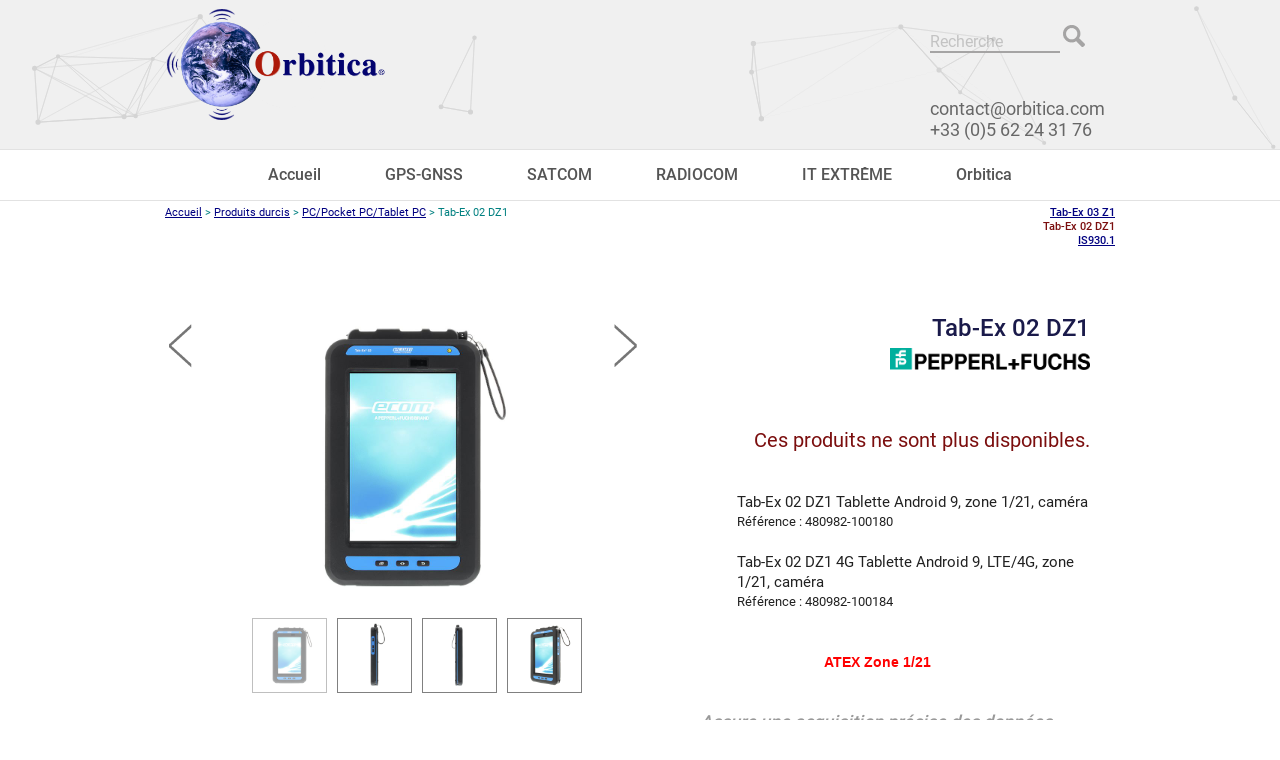

--- FILE ---
content_type: text/html; charset=UTF-8
request_url: https://www.europesatellite.com/durcis/produits/techdata/tab-ex02-21.html
body_size: 8313
content:
<!DOCTYPE HTML>

  
<html class="templateProd">
<head>
	<!-- Titre de la page -->
	<title>Ecom Tab-Ex 02 DZ1 </title>
	<meta charset="UTF-8">
	<meta name="author" content="Orbitica">
	<!-- Description utile pour le référencement -->
	<meta name="description" content="Assure une acquisition précise des données, la disponibilité des informations en temps réel et la prise de décisions">
	<!-- Mots clés utiles pour le référencement -->
	<meta name="keywords" content="Smartphone, Android, Tab-Ex 02 DZ1, ecom, ecom android, Tab-Ex 02 DZ1 android, zone 1, atex, atex zone 1">
	<meta name="viewport" content="width=device-width, initial-scale=1.0">
	<link rel="stylesheet" type="text/css" href="//www.europesatellite.com/style_menus.css">
	<link rel="stylesheet" type="text/css" href="//www.europesatellite.com/style_page.css">
	<link rel="stylesheet" type="text/css" href="//www.europesatellite.com/style_responsive.css">
	<link rel="stylesheet" type="text/css" href="//www.europesatellite.com/src/owlCarousel/owl.carousel.min.css">
	<link rel="stylesheet" type="text/css" href="//www.europesatellite.com/src/owlCarousel/owl.theme.default.min.css">
	<meta name="format-detection" content="telephone=no" />
</head>

<body>
	<script src="https://ajax.googleapis.com/ajax/libs/jquery/3.2.1/jquery.min.js"></script>
<div class="header">
  <div class="nav-side-menu">
      <div class="brand">
        <a href="https://www.orbitica.com/"><img src="/imgindex/logo-texte.png"></a>
        <!-- <a href="https://www.orbitica.com/orbitica/covid19.html"><img src="/imgindex/covid-19.jpg"></a> -->
        <div class="icon-Contact">
          <a href="tel:+33562243176"><i class="fa fa-phone" aria-hidden="true"></i></a>
          <a href="mailto:contact@orbitica.com"><i class="fa fa-envelope" aria-hidden="true"></i></a>
        </div>
      </div>
      <i class="fa fa-bars fa-2x toggle-btn" data-toggle="collapse" data-target="#menu-content"></i>
          <div class="menu-list">
              <ul id="menu-content" class="menu-content collapse out">
                  <li  data-toggle="collapse" data-target="#gpsmesures" class="collapsed">
                    <a href="#"><i class="fa fa-globe fa-lg"></i>GPS-GNSS<span class="arrow"></span></a>
                  </li>
                  <ul class="sub-menu collapse" id="gpsmesures">
			        <li><a href="https://www.orbitica.com/gps/gps-gnss.html">Toute la gamme</a></li>
			        <li><a href="https://www.orbitica.com/gps/outdoor.html">Outdoor</a></li>
			        <li><a href="https://www.orbitica.com/montres/sports.html">Sports</a></li>
			        <li><a href="https://www.orbitica.com/gps/routiers.html">Routiers</a></li>
			        <li><a href="https://www.orbitica.com/gps/marine.html">Marine</a></li>
			        <li><a href="https://www.orbitica.com/gps/oem/oem.htm">OEM/Antenne</a></li>
			        <li><a href="https://www.orbitica.com/gps/aviation.html">Aviation</a></li>
					<li><a href="https://www.orbitica.com/gps/oem/oem.htm#source">Serveurs Temps</a></li>
					<li><a href="https://www.orbitica.com/gps/pro/pro.htm">SIG/TOPO</a></li>
					<li><a href="https://www.orbitica.com/gps/pro/sig-location.html">Location</a></li>
					<li><a href="https://www.orbitica.com/gps/suivi/suivi.htm">Localisation</a></li>
			        <li><a href="https://www.orbitica.com/gps/agri.htm">Agriculture</a></li>
			        <li><a href="https://www.orbitica.com/gps/gps-anciens.html">Anciens Produits</a></li>
			        <li><a href="https://www.orbitica.com/gps/logiciel.htm">Logiciels</a></li>
                  </ul>


                  <li data-toggle="collapse" data-target="#satcom" class="collapsed">
                    <a href="#"><i class="fa fa-signal fa-lg"></i>SATCOM<span class="arrow"></span></a>
                  </li>
                  <ul class="sub-menu collapse" id="satcom">
                    <li><a href="https://www.francesatellite.com/">Toute la gamme</a></li>
                    <li><a href='https://www.francesatellite.com/Iridium/irisom.html'>Iridium</a></li>
                    <li><a href='https://www.francesatellite.com/thuraya/somthu.html'>Thuraya</a></li>
                    <li data-toggle="collapse" data-target="#inmar" class="collapsed">
                      <a href="https://www.francesatellite.com/inmarsat/somm.html"> Inmarsat <span class="arrow"></span></a>
                    <ul class="sub-menu collapse" id="inmar">
                      <li><a href='https://www.francesatellite.com/inmarsat/isatphonepro.html'><i class="fa">IsatPhone</i></a></li>
                      <li><a href='https://www.francesatellite.com/inmarsat/bgan.html'><i class="fa">BGAN</i></a></li>
                      <li><a href='https://www.francesatellite.com/inmarsat/fleetbroadband.html'><i class="fa">FleetBroadband</i></a></li>
                      <li><a href='https://www.francesatellite.com/inmarsat/somm.html#minic'><i class="fa">Minic-C</i></a></li>
                    </ul>
                    </li>
                    <li><a href='https://www.francesatellite.com/locatel.html'>Location</a></li>
                    <li><a href='https://www.orbitica.com/gps/suivi/visutrack_marine.htm'>VISUTRACK Marine</a></li>
                  </ul>


                  <li data-toggle="collapse" data-target="#radiocom" class="collapsed">
                    <a href="#"><i class="fa fa-mobile fa-lg"></i>RADIOCOM<span class="arrow"></span></a>
                  </li>
                  <ul class="sub-menu collapse" id="radiocom">
                    <li><a href="/indexws.htm">Toute la gamme</a></li>
                    <li><a href="/techno/radio.htm">Sans licence</a></li>
                    <li><a href="/techno/pro/radiopro.htm">Professionnelles</a></li>
                    <li><a href="https://www.orbitica.com/durcis/produits/communication/durci_com.htm#radio">ATEX/Durcis</a></li>
                  </ul>


                   <li data-toggle="collapse" data-target="#itextreme" class="collapsed">
                    <a href="#"><i class="fa fa-fire fa-lg"></i>IT EXTRÊME<span class="arrow"></span></a>
                  </li>
                  <ul class="sub-menu collapse" id="itextreme">
                    <li><a href="https://www.orbitica.com/durcis/produitsdurcis.htm">Toute la gamme</a></li>
                    <li><a href="https://www.orbitica.com/durcis/produits/communication/durci_com.htm">GSM</a></li>
                    <li><a href="https://www.orbitica.com/durcis/produits/communication/durci_com.htm#radio">Radio</a></li>
                    <li><a href="https://www.orbitica.com/durcis/produits/techdata/tablette-pocketpc-pc-convertible.html">Pocket-Tablet-PC</a></li>
                    <li><a href="https://www.orbitica.com/durcis/produits/produits_atex.htm">Autres Produits ATEX</a></li>
                    <li><a href="https://www.orbitica.com/durcis/produits/transport/pelicaseinfo.htm">Valises Pelicase</a></li>
                    <li><a href="https://www.orbitica.com/durcis/produits/aquapac/menuaquapac.htm">Housses Aquapac</a></li>
                    <li><a href="https://www.orbitica.com/durcis/produits/produits_atex.htm#mesure">Appareils de mesure</a></li>
                    <li><a href="https://www.orbitica.com/durcis/informations/info.htm">Normes</a></li>
                    <li>----------------</li>
                    <li><a href="https://www.orbitica.com/durcis/produits/communication/isafe-mobile.html">iSafe Mobile</a></li>
                    <li><a href="https://www.orbitica.com/durcis/produits/techdata/panasonic.html">Panasonic</a></li>
                    <li><a href="https://www.orbitica.com/durcis/produits/techdata/getac.html">Getac</a></li>
                    <li><a href="https://www.orbitica.com/durcis/produits/techdata/handheld.htm">Handheld</a></li>
                  </ul>

                  <li data-toggle="collapse" data-target="#orbitica" class="collapsed">
                    <a href="#"><i class="fa fa-desktop fa-lg"></i>Orbitica<span class="arrow"></span></a>
                  </li>
                  <ul class="sub-menu collapse" id="orbitica">
                    <li><a href='https://www.orbitica.com/orbitica/news.htm'>Nouveautés</a></li>
                    <li><a href='https://www.orbitica.com/orbitica/evenements.html'>Évènements</a></li>
                    <li><a href='https://www.orbitica.com/orbitica/details.htm'>Promotions</a></li>
                    <li><a href='https://www.orbitica.com/orbitica/destockage.htm'>Déstockage</a></li>
                    <li>----------------</li>
                    <li><a href='https://www.orbitica.com/orbitica/contact.htm'>Contact</a></li>
                    <li><a href='https://www.orbitica.com/orbitica/commande.htm'>Commande</a></li>
                    <li><a href='https://www.orbitica.com/orbitica/commande.htm#port'>Frais de port</a></li>
                    <li><a href='https://www.orbitica.com/orbitica/sav.htm'>SAV</a></li>
			        <li>----------------</li>
			        <li><a href='https://www.orbitica.com/orbitica/orbitica-qui-sommes-nous.html'>Informations société</a></li>
                  </ul>
              </ul>
       </div>
  </div>
  <div class="pContentHeader">
    <div class="contentHeader">
      <a href="https://www.orbitica.com/"><img src="/imgindex/logo.png"></a>
    </div>
    <div class="rightmenuTop">
      <ul class="menuTop">
                <li><a href="/orbitica/contact.htm">Contact</a></li>
        <li><a id="search">Rechercher</a></li>
      </ul>
      <div class="rechercher">
        <form method="GET" action="/search">
          <input type="text" name="q" placeholder="Recherche">
          <input id="loupe" type="button" onclick="javascript:submit();">
        </form>
      </div><br />
      <!-- <p align="right"><a href="https://www.orbitica.com/orbitica/covid19.html"><span class="titrerouge">INFORMATION COVID-19</span></a></p> -->
      <ul class="menuTopBot">
        <li><a href="mailto:contact@orbitica.com">contact@orbitica.com</a></li>
        <li><a href="tel:+33562243176">+33 (0)5 62 24 31 76</a></li>
      </ul>
    </div>
  </div>
  <canvas id="canvas"></canvas>
</div>

<div class="contentMenu">
  <ul id="menu">
    <li ><a href="https://www.orbitica.com/">Accueil</a>
    </li>
    <li ><a href="https://www.orbitica.com/gps/gps-gnss.html">GPS-GNSS</a>
      <ul class="">
        <li><a href="https://www.orbitica.com/gps/gps-gnss.html">Toute la gamme</a></li>
        <li><a href="https://www.orbitica.com/gps/outdoor.html">Outdoor</a></li>
        <li><a href="https://www.orbitica.com/montres/sports.html">Sports</a></li>
        <li><a href="https://www.orbitica.com/gps/routiers.html">Routiers</a></li>
        <li><a href="https://www.orbitica.com/gps/marine.html">Marine</a></li>
        <li><a href="https://www.orbitica.com/gps/oem/oem.htm">OEM/Antenne</a></li>
        <li><a href="https://www.orbitica.com/gps/aviation.html">Aviation</a></li>
		<li><a href="https://www.orbitica.com/gps/oem/oem.htm#source">Serveurs Temps</a></li>
		<li><a href="https://www.orbitica.com/gps/pro/pro.htm">SIG/TOPO</a></li>
		<li><a href="https://www.orbitica.com/gps/pro/sig-location.html">Location</a></li>
		<li><a href="https://www.orbitica.com/gps/suivi/suivi.htm">Localisation</a></li>
        <li><a href="https://www.orbitica.com/gps/agri.htm">Agriculture</a></li>
        <li><a href="https://www.orbitica.com/gps/gps-anciens.html">Anciens Produits</a></li>
        <li class="last"><a href="https://www.orbitica.com/gps/logiciel.htm">Logiciels</a></li>
      </ul>
    </li>

    <li ><a href="https://www.francesatellite.com/">SATCOM</a>
    <ul>
      <li><a href="https://www.francesatellite.com/">Toute la gamme</a>
      <li><a href="https://www.francesatellite.com/Iridium/irisom.html">Iridium</a></li>
      <li><a href="https://www.francesatellite.com/thuraya/somthu.html">Thuraya</a></li>
      <li><a href="https://www.francesatellite.com/inmarsat/somm.html" class="next">Inmarsat</a>
        <ul>
          <li><a href="https://www.francesatellite.com/inmarsat/isatphonepro.html"> IsatPhone</a></li>
          <li><a href="https://www.francesatellite.com/inmarsat/bgan.html">BGAN</a></li>
          <li><a href="https://www.francesatellite.com/inmarsat/fleetbroadband.html"> FleetBroadband</a></li>
          <li><a href="https://www.francesatellite.com/inmarsat/somm.html#minic">Mini-C</a></li>
        </ul>
      </li>
      <li><a href="https://www.francesatellite.com/locatel.html">Location</a></li>
      <li class="last"><a href="https://www.orbitica.com/gps/suivi/visutrack_marine.htm">VISUTRACK Marine</a></li>
    </ul>
    </li>

    <li ><a href="/">RADIOCOM</a>
    <ul>
      <li><a href="/indexws.htm">Toute la gamme</a>
      <li class="first"><a href="/techno/radio.htm">Sans licence</a></li>
      <li><a href="/techno/pro/radiopro.htm">Professionnelles</a></li>
      <li class="last"><a href="https://www.orbitica.com/durcis/produits/communication/durci_com.htm#radio">ATEX/Durcis</a></li>
    </ul>
    </li>

    <li ><a href="https://www.orbitica.com/durcis/produitsdurcis.htm">IT EXTRÊME</a>
      <ul class="">
        <li><a href="https://www.orbitica.com/durcis/produitsdurcis.htm">Toute la gamme</a>
        <li><a href="https://www.orbitica.com/durcis/produits/communication/durci_com.htm">GSM</a></li>
        <li><a href="https://www.orbitica.com/durcis/produits/communication/durci_com.htm#radio">Radio</a></li>
        <li><a href="https://www.orbitica.com/durcis/produits/techdata/tablette-pocketpc-pc-convertible.html">Pocket-Tablet-PC</a></li>
        <li><a href="https://www.orbitica.com/durcis/produits/produits_atex.htm">Autres Produits ATEX</a></li>
        <li><a href="https://www.orbitica.com/durcis/produits/transport/pelicaseinfo.htm">Valises Pelicase</a></li>
        <li><a href="https://www.orbitica.com/durcis/produits/aquapac/menuaquapac.htm">Housses Aquapac</a></li>
        <li><a href="https://www.orbitica.com/durcis/produits/produits_atex.htm#mesure">Appareils de mesure</a></li>
        <li class="last"><a href="https://www.orbitica.com/durcis/informations/info.htm">Normes</a></li>
        <li>----------------</li>
        <li><a href="https://www.orbitica.com/durcis/produits/communication/isafe-mobile.html">iSafe Mobile</a></li>
        <li><a href="https://www.orbitica.com/durcis/produits/techdata/panasonic.html">Panasonic</a></li>
        <li><a href="https://www.orbitica.com/durcis/produits/techdata/getac.html">Getac</a></li>
        <li><a href="https://www.orbitica.com/durcis/produits/techdata/handheld.htm">Handheld</a></li>
      </ul>
    </li>

    <li><a href="https://www.orbitica.com/">Orbitica</a>
      <ul>
        <li><a href='https://www.orbitica.com/orbitica/news.htm'>Nouveautés</a></li>
        <li><a href='https://www.orbitica.com/orbitica/evenements.html'>Évènements</a></li>
        <li><a href='https://www.orbitica.com/orbitica/details.htm'>Promotions</a></li>
        <li><a href='https://www.orbitica.com/orbitica/destockage.htm'>Déstockage</a></li>
        <li>----------------</li>
        <li><a href='https://www.orbitica.com/orbitica/contact.htm'>Contact</a></li>
        <li><a href='https://www.orbitica.com/orbitica/commande.htm'>Commande</a></li>
        <li><a href='https://www.orbitica.com/orbitica/commande.htm#port'>Frais de port</a></li>
        <li><a href='https://www.orbitica.com/orbitica/sav.htm'>SAV</a></li>
        <li>----------------</li>
        <li><a href='https://www.orbitica.com/orbitica/orbitica-qui-sommes-nous.html'>Informations société</a></li>
      </ul>
    </li>
  </ul>
</div>
<div class="rechercherMobile">
  <form method="GET" action="/search">
    <input type="text" name="q" placeholder="Recherche">
    <input id="loupe" type="button" onclick="javascript:submit();">
  </form>
</div>
	<div class="overlay"></div>
	<div class="sousMenu">
		<div class="filariane">
			<a title="Top" name="Haut"></a><a title="Accueil Orbitica" alt="Accueil Orbitica" href="../index.htm">Accueil</a> &gt;
			<a alt="Produits durcis" title="Produits durcis" href="../../produitsdurcis.htm">Produits durcis</a> &gt;
			<a alt="PC/Pocket PC/Tablet PC" title="PC/Pocket PC/Tablet PC" href="tablette-pocketpc-pc-convertible.html">PC/Pocket PC/Tablet PC</a> &gt;
			<!-- Le nom du produit, dernier du fil d'ariane -->
			Tab-Ex 02 DZ1</div>
		<div class="autreProds">
			<ul>
				<!-- Menu du haut des autres produits | à modifier selon les besoins -->
				<li><a alt="Tab-Ex 03 Z1" title="Tab-Ex 03 Z1" href="../techdata/tab-ex03-dz1.html">Tab-Ex 03 Z1</a></li>
				<li><span class="currentProd">Tab-Ex 02 DZ1</span></li>
				<li><a alt="IS930.1" title="IS930.1" href="../techdata/isafe-IS930-1.html">IS930.1</a></li>
			</ul>
		
		</div>
	</div>

	<div id="container">
		<div class="containerTop">
			<div class="infosProd">
				<h1>Tab-Ex 02 DZ1</h1>
				<img title="Tab-Ex 02 DZ1" alt="Tab-Ex 02 DZ1" width="200px" class="logoMarque" src="../../images/ecom-logo.png" />
				<!-- SLIDER MOBILE | Différent du SLIDER WEB-->
				<!-- On peut changer ou non les images du slider non mobile -->
				<ul class="slideProdMobile owl-theme owl-carousel owl-prodMobile">
					<li><img alt="Tab-Ex 02 DZ1" title="Tab-Ex 02 DZ1" src="img-techdata/tab-ex02-21-1.jpg" /></li>
					<li><img alt="Tab-Ex 02 DZ1" title="Tab-Ex 02 DZ1" src="img-techdata/tab-ex02-21-2.jpg" /></li>
					<li><img alt="Tab-Ex 02 DZ1" title="Tab-Ex 02 DZ1" src="img-techdata/tab-ex02-21-3.jpg" /></li>
					<li><img alt="Tab-Ex 02 DZ1" title="Tab-Ex 02 DZ1" src="img-techdata/tab-ex02-21-4.jpg" /></li>
				</ul>

				<div class="infosProdPrix">
					<span class="rougeprix">Ces produits ne sont plus disponibles.</span><br /><br /><br />
					<span class="prixNom">Tab-Ex 02 DZ1 Tablette Android 9, zone 1/21, caméra</span>
					<span class="prixRef">Référence : 480982-100180</span>
					<br />
					
					<span class="prixNom">Tab-Ex 02 DZ1 4G Tablette Android 9, LTE/4G, zone 1/21, caméra</span>
					<span class="prixRef">Référence : 480982-100184</span>
					<br />
					
				</div>
				<div class="noneResponsive">
					<p class="titrerouge">ATEX Zone 1/21</p>
					
				</div>
				<h2 class="sousProd">Assure une acquisition précise des données, la disponibilité des informations en temps réel et la prise de décisions</h2>
			</div>
			<!-- SLIDER NON MOBILE -->
			<div class="sliderPics">
				<div id="slider">
					<ul>
						<li><img class="modal-prod" height='300px' alt="Tab-Ex 02 DZ1" title="Tab-Ex 02 DZ1" src="img-techdata/tab-ex02-21-1.jpg" /></li>
						<li><img class="modal-prod" height='300px' alt="Tab-Ex 02 DZ1" title="Tab-Ex 02 DZ1" src="img-techdata/tab-ex02-21-2.jpg" /></li>
						<li><img class="modal-prod" height='300px' alt="Tab-Ex 02 DZ1" title="Tab-Ex 02 DZ1" src="img-techdata/tab-ex02-21-3.jpg" /></li>
						<li><img class="modal-prod" height='300px' alt="Tab-Ex 02 DZ1" title="Tab-Ex 02 DZ1" src="img-techdata/tab-ex02-21-4.jpg" /></li>
					</ul>
				</div>
				<!-- Flêches de navigation du slider -->
				<a title="Suivant" href="#" class="navSlide" id="sliderNext"><img title="Image suivante" alt="Suivant" src="//www.europesatellite.com/imgindex/slider-droite.png" /></a>
				<a title="Précédent" href="#" class="navSlide" id="sliderPrev"><img title="Image précédente" alt="Précédent" src="//www.europesatellite.com/imgindex/slider-gauche.png" /></a>

		<!-- Courte description du produit -->	
					<div class="smallDescr">
						<p class="fadeDescr">La marque <strong>Ecom</strong> lance sa toute nouvelle série de tablettes dédiées aux applications industrielles.</p>
						<a class="read-more-show hide" href="#"><img src="//www.europesatellite.com/imgindex/ficheproduit-plus.png"></a>  
     			<span class="read-more-content"> 
        			<p>Une gamme de périphériques hautes performances unique en son genre adaptée aux exigences, industries et environnements les plus variés, est désormais disponible : jusqu'à la zone 1/21 / division 1, et avec toutes les certifications internationales courantes.</p> 
        			<a class="read-more-hide hide" href="#"><img src="//www.europesatellite.com/imgindex/ficheproduit-moins.png"></a> 
				</span>
					</div>
			</div>
		</div>


		<!-- Définition des onglets -->
		<!-- Le deuxième paramètre 'Description' devra être lié à une div id="Description" possédant aussi la classe class="tabcontent" -->
		<div class="tab">
			<button id="defaultOpen" class="tablinks" onclick="openTab(event, 'Description')">Description</button>
			<button class="tablinks" onclick="openTab(event, 'Caractéristiques')">Caractéristiques techniques</button>
			<button class="tablinks" onclick="openTab(event, 'Livreavec')">Livré avec</button>
			<button class="tablinks" onclick="openTab(event, 'Accessoires')">Accessoires</button>
		</div>

		<!-- Contenu des onglets -->
		<div class="caracProd">
			<div id="Description" class="tabcontent">
				<h3 class="titreTab">Description de la Tablette Tab-Ex 02 DZ1 </h3>
				<div class="contentTab">
					<ul style="line-height: 200%">
						<li><strong>Une flexibilité encore inégalée : la tablette adaptée aux exigences les plus variées</strong></li><br />
						<li><strong>Tab-Ex 02 DZ1 renforce la mobilité pour répondre aux défis de l'Industrie 4.0</strong></li><br />
						<li><strong>Conception pour votre application, en considérant tous vos besoins</strong><br />
							Conception robuste<br />
							Capteur/gyroscope (compas magnétique)<br />
							Samsung Knox : sécurité fiable des données mobiles de l'entreprise<br />
							Appareil photo 8 mégapixels/5 mégapixels haute qualité avec fonction autofocus<br /><br />
						</li>
						<li><strong>Processeur rapide et grande capacité de stockage</strong><br />
							Souplesse : possibilité d'intégration d'un grand nombre d'applications plus complexes<br />
							Technologie d'avenir : compatibilité assurée avec les applications futures plus complexes<br />
							Gain de temps : puissance de calcul élevée pour un traitement plus rapide des données<br />
						</li><br /><br /><br />
						<li>Homologué ATEX :<br />
							II 2G Ex db ia op is IIC T5 Gb<br />
							II 2D Ex tb ia op is IIIC T100°C Db<br />
							Ta= -20°C to +50°C<br /><br />
						</li>
						<li>Homologué IECEx :<br />
							Ex db ia op is IIC T5 Gb<br />
							Ex tb ia op is IIIC T100°C Db<br />
							Ta= -20°C to +50°C
						</li><br /><br />
						<li>Homologué CSA :<br />
							Class I, II, III, Division 1, Groups A-G T5<br />
							Class I, Zone 1 AEx db ia op is IIC T5 Gb<br />
							Zone 21 AEx tb IIIC T100°C Db<br />
							Ta = -20°C to +50°C<br /><br />
						</li>
					</ul>
				</div>
				
				<br />	
				
			</div>
		</div>
		<div id="Caractéristiques" class="tabcontent">
			<h3 class="titreTab">Caractéristiques techniques de la Tablette Tab-Ex 02 DZ1 </h3>
					
<table border="1" cellpadding="10" class="caracteristiques">
<thead><tr><td colspan="2" class="titre"><h3>Général</h3></td></tr></thead>
<tbody>
	<tr>
            <td>Mémoire</td><td>Mémoire vive : 3 Go, stockage : 16 Go, extension avec carte microSD jusqu'à 256 Go</td></tr><tr>
            <td>Dimensions</td><td>162,1 x 256 x 33,3 mm</td></tr><tr>
            <td>Poids</td><td>1250 g</td></tr><tr>
            <td>Écran</td><td>1280x800 pixels (WXGA), 8", TFT, luminosité 480 nits, utilisation avec les mains mouillées ou des gants</td></tr><tr>
            <td>UC</td><td>Exynos 7 Octa, 1.6 GHz Octa-Core (Cortex-A53)</td></tr><tr>
 			<td>Appareil photo</td><td>8 MP AF + 5 MP / optional: Non-Camera</td></tr><tr>
 			<td>Connectivité</td><td>LTE Cat.6 (300Mbps) – avec modèle LTE<br />
				Wi-Fi 802.11 a/b/g/n/ac (2.4 GHz + 5 GHz)<br />
				Wi-Fi Direct<br /><br />
				Bluetooth 4.2:<br /></td></tr><tr>
 			<td>Sécurité</td><td>KNOX 2.8, Reconnaissance faciale</td></tr><tr>
 			<td>Batterie</td><td>Li-Ion battery 3.8 V / 4,450 mAh / 16.91 Wh / jusqu'à 11h de batterie</td></tr><tr>
            <td>Système d’exploitation</td><td>Android<sup>TM</sup> Oreo 8.1</td></tr><tr>
            <td>Capteurs</td><td>Reconnaissance faciale, NFC, accéléromètre, proximité, lumière, gyroscope, géomagnétique, effet Hall, GPS</td></tr><tr>		
            </tbody></table>

<br /><br />
</div>

		<div id="Livreavec" class="tabcontent">
			<h3 class="titreTab">Accessoires inclus</h3>
			<div class="contentTab">
				<h2>Tablette Tab-Ex 02 DZ1</h2>
				<p><strong>Livré avec :</strong></p>
				<ul style="line-height: 150%">
					<li>Chargeur</li>
					<li>Stylet</li>
				</ul>

				<br /><br />

				<p class="bold">
					Garantie 1 an.
				</p>
			</div>
		</div>

		<!-- Spécifier la classe tabcontentAcc dans les classes -->
		<div id="Accessoires" class="tabcontent tabcontentAcc">
						<table class="accessoiresTemplate"><tbody><tr class="nomGroupeAcc"><td class="groupeAccessoires" colspan="5"><h3 class="titreGroupeAcc">Sacoches et protections pour Tab-Ex 02 DZ1</h3></td></tr><tr><td class="imgAcc"><span class="refAcc">482930</span><img title="CH T01 X1 Etui avec strap, harnais pour mains libres, et rabat d'écran pour  Tab-Ex 02 DZ1 " alt="CH T01 X1 Etui avec strap, harnais pour mains libres, et rabat d'écran pour  Tab-Ex 02 DZ1 " class="modal-acc" src="../../images/482930.jpg" width=100 height=70.89552238806></td><td class="descAcc"><span class="NomAcc">CH T01 X1 Etui avec strap, harnais pour mains libres, et rabat d'écran pour  Tab-Ex 02 DZ1 </span><br><div class="descrWeb noneResponsive"></div></td></tr><tr><td class="imgAcc"><img title="Gamme de produits de confinement d'incendie de batterie" alt="Gamme de produits de confinement d'incendie de batterie" class="modal-acc" src="//www.europesatellite.com//durcis/produits/transport/img-transport/hot-stopl.jpg" width=100 height=100></td><td class="descAcc"><span class="NomAcc">Gamme de produits de confinement d'incendie de batterie</span><br><div class="descrWeb noneResponsive"><p><a alt="HOT-STOPL" title"HOT-STOPL" href="../transport/hot-stopl.html">Sacs de confinement de feu de batterie</a></p>
<p>Les kits HOT-STOP"L" disponibles en plusieurs tailles, permettent de faire correspondre efficacement le sac de confinement d'incendie à l'appareil alimenté par batterie (smartphone, tablette, ordinateur...).</p></div></td></tr><tr><td class="imgAcc"><span class="refAcc">482903</span><img title="LC T01 X1 Etui avec strap, sangle et rabat d'écran pour  Tab-Ex 02 DZ1 " alt="LC T01 X1 Etui avec strap, sangle et rabat d'écran pour  Tab-Ex 02 DZ1 " class="modal-acc" src="../../images/482903.jpg" width=100 height=70.89552238806></td><td class="descAcc"><span class="NomAcc">LC T01 X1 Etui avec strap, sangle et rabat d'écran pour  Tab-Ex 02 DZ1 </span><br><div class="descrWeb noneResponsive"></div></td></tr><tr class="nomGroupeAcc"><td class="groupeAccessoires" colspan="5"><h3 class="titreGroupeAcc">Adaptateurs et chargeurs pour Tab-Ex 02 DZ1</h3></td></tr><tr><td class="imgAcc"><span class="refAcc">481308</span><img title="DS D01 X1 Station d'accueil avec alimentation 230V et cordon USB pour  Tab-Ex 02 DZ1 " alt="DS D01 X1 Station d'accueil avec alimentation 230V et cordon USB pour  Tab-Ex 02 DZ1 " class="modal-acc" src="../../images/481308.jpg" width=100 height=70.89552238806></td><td class="descAcc"><span class="NomAcc">DS D01 X1 Station d'accueil avec alimentation 230V et cordon USB pour  Tab-Ex 02 DZ1 </span><br><div class="descrWeb noneResponsive"></div></td></tr><tr><td class="imgAcc"><span class="refAcc">482990</span><img title="PSA1uB1E-E Adaptateur Micro USB vers RJ45 pour  Tab-Ex 02 DZ1 " alt="PSA1uB1E-E Adaptateur Micro USB vers RJ45 pour  Tab-Ex 02 DZ1 " class="modal-acc" src="../../images/482990.jpg" width=100 height=70.89552238806></td><td class="descAcc"><span class="NomAcc">PSA1uB1E-E Adaptateur Micro USB vers RJ45 pour  Tab-Ex 02 DZ1 </span><br><div class="descrWeb noneResponsive"></div></td></tr><tr class="nomGroupeAcc"><td class="groupeAccessoires" colspan="5"><h3 class="titreGroupeAcc">Extension de garantie pour Tab-Ex 02 DZ1</h3></td></tr><tr><td class="imgAcc"><span class="refAcc">XSP3-050-029</span><td class="descAcc noImage"><span class="NomAcc">SLA T02 Z1 4G SLA Contrat de maintenance 3 ans pour Tab-Ex 02 DZ1/ 4G</span><div class="descrWeb noneResponsive"></div></td></tr><tr><td class="imgAcc"><span class="refAcc">XSP3-050-028</span><td class="descAcc noImage"><span class="NomAcc">SLA T02 Z1 SLA Contrat de maintenance 3 ans pour Tab-Ex 02 DZ1</span><div class="descrWeb noneResponsive"></div></td></tr></tbody></table>		</div>


	</div>





<div class="footer">
	<div class="footerTop">
		<div class="contentFooter">
			<ul>
				<li>
					<img height="80px;" src="/imgindex/icone-equipe.png">
					<p><span class="lettrines">É</span>quipe de spécialistes</p>
				</li>
				<li>
					<img height="80px;" src="/imgindex/icone-world.png">
					<p><span class="lettrines">L</span>ivraison partout dans le monde</p>
				</li>
				<li>
					<img height="80px;" src="/imgindex/icone-7jours.png">
					<p><span class="lettrines">S</span>upport Airtime 7j/7</p>
				</li>
				<li>
					<img width="150px" src="/imgindex/logo-chorus.png">
					<p><span class="lettrines">F</span>acturation électronique</p>
				</li>
			</ul>
		</div>
	</div>

	<div class="footerMid">
		<div class="contentFooter">
			<ul class="produits">
				<li class="titreListe">Produits</li>
        		<li><a href="https://www.orbitica.com/gps/gps-gnss.html">GPS-MESURES</a></li>
        		<li><a href="https://www.francesatellite.com">SATCOM</a></li>
				<li><a href="">RADIOCOM</a></li>
				<li><a href="https://www.orbitica.com/durcis/produitsdurcis.htm">IT EXTRÊME</a></li>
			</ul>
			<ul class="linkUtiles">
				<li class="titreListe">Liens utiles</li>
                <li><a href='https://www.orbitica.com/orbitica/contact.htm'>Contact</a></li>
        		<li><a href='https://www.orbitica.com/orbitica/commande.htm'>Commande</a></li>
        		<li><a href='https://www.orbitica.com/orbitica/sav.htm'>SAV</a></li>
        		<li><a href='https://www.orbitica.com/orbitica/cgdv.htm'>CGV</a></li>
        		<li><a href='https://www.orbitica.com/orbitica/mentions.php'>Mentions légales</a></li>
        		<li><a href="https://www.orbitica.pro" rel="nofollow">Accès Revendeurs</a></li>
        		<li><a href='https://www.orbitica.com/orbitica/orbitica-qui-sommes-nous.html'>Informations société</a></li>
			</ul>
			<div class="contactFooter">
				<ul>
					<li class="titreListe">Contact</li>
					<li>Orbitics<br>Innopolis Hall B<br>1149 La Pyrénéenne<br>31670 - Labège</li>
					<li><br></li>
					<li>Nos coordonnées GPS<br>N 43°32'43"<br>E 1°30'14"</li>
				</ul>
				<ul>
					<li class="titreListe">Actualités</li>
					<li><a href='https://www.orbitica.com/orbitica/news.htm'>Nouveautés</a></li>
					<li><a href='https://www.orbitica.com/orbitica/evenements.html'>Évènements</a></li>
					<li><br></li>
					<li id="catalogue"><a href='//orbitica.com/catalogue.html'>Catalogue</a></li>
					<li><br></li>
					<li><a width="25" href='https://fr.linkedin.com/company/orbitica' target="_blank"><img src="/imgindex/linkedin.png"></a></li>
				</ul>
			</div>
		</div>
	</div>


	<div class="footerBot">
		<div class="contentFooter contentFooterFlex">
			<div class="virguleFooter">
				<img alt="Région Occitanie" title="Région Occitanie" src="/imgindex/region-occitanie.png" height="80">
			</div>
			<div class="txtFooter">
				<!-- <p align="center"><img alt="Virgule Orbitica" title="Virgule Orbitica" src="/imgindex/virgule-orbitica.png" height="100">
					<img alt="Orbitica Anniversaire 20 ans" title="Orbitica Anniversaire 20 ans" src="/imgindex/logo-anniversaire-petit.png" height="100"></p> -->
				<p class="pfooter"><span class="photoFooter">Photos, Textes et Prix non contractuels et susceptibles de changer à tout moment et sans préavis.</span><br />
				Copyright © 1998-2026 Orbitica<br />
				<span class="modifFooter">
				Dernière modification le 25/07/2025<br>				Les marques et noms de produits sont des marques déposées de leurs détenteurs respectifs.<br><br /><br /><br /></span>
			</div>
			<div class="isoFooter"><a href="pub/Certificat_ISO9001_Orbitics_2023_FR.pdf">
				<img alt="Certification ISO 9001:2015" title="Certification ISO 9001:2015" src="/imgindex/ISO_9001_URS_Simple.png" height="80"></a>
			</div>
		</div>
	</div>
	<button onclick="topFunction()" id="goToTop" title="Haut de Page">^</button>
</div>
<link rel="stylesheet" href="/src/bootstrap.min.css"><script src="https://maxcdn.bootstrapcdn.com/bootstrap/3.3.7/js/bootstrap.min.js"></script>
<link href="//maxcdn.bootstrapcdn.com/font-awesome/4.2.0/css/font-awesome.min.css" rel="stylesheet"/>
<script src="/src/owlCarousel/owl.carousel.min.js"></script><script src="/src/owlCarousel/owl.carousel.js"></script><script src="/src/maphilight.min.js"></script><script type="text/javascript">
	(function($) {
	$.fn.menumaker = function(options) {  
	 var menuMobile = $(this), settings = $.extend({
	   format: "dropdown",
	   sticky: false
	 }, options);
	 return this.each(function() {
	   $(this).find(".button").on('click', function(){
	     $(this).toggleClass('menu-opened');
	     var mainmenu = $(this).next('ul');
	     if (mainmenu.hasClass('open')) { 
	       mainmenu.slideToggle().removeClass('open');
	     }
	     else {
	       mainmenu.slideToggle().addClass('open');
	       if (settings.format === "dropdown") {
	         mainmenu.find('ul').show();
	       }
	     }
	   });
	   menuMobile.find('li ul').parent().addClass('has-sub');
	multiTg = function() {
	     menuMobile.find(".has-sub").prepend('<span class="submenu-button"></span>');
	     menuMobile.find('.submenu-button').on('click', function() {
	       $(this).toggleClass('submenu-opened');
	       if ($(this).siblings('ul').hasClass('open')) {
	         $(this).siblings('ul').removeClass('open').slideToggle();
	       }
	       else {
	         $(this).siblings('ul').addClass('open').slideToggle();
	       }
	     });
	   };
	   if (settings.format === 'multitoggle') multiTg();
	   else menuMobile.addClass('dropdown');
	   if (settings.sticky === true) menuMobile.css('position', 'fixed');
	resizeFix = function() {
	  var mediasize = 1000;
	     if ($( window ).width() > mediasize) {
	       menuMobile.find('ul').show();
	     }
	     if ($(window).width() <= mediasize) {
	       menuMobile.find('ul').hide().removeClass('open');
	     }
	   };
	   resizeFix();
	   return $(window).on('resize', resizeFix);
	 });
	  };
	})(jQuery);
	
	(function($){
	$(document).ready(function(){
		$("#menuMobile").menumaker({
		   format: "multitoggle"
		});
	});
	})(jQuery);
</script>

<script>
	$('.owl-showcase').owlCarousel({
	    loop:true,
	    margin:10,
	    nav:false,
	    mouseDrag: false,
    	touchDrag: true,
	    responsiveClass:true,
	    responsive:{
	        0:{
	        	startPosition: 1,
	            items:1,
	            nav:true
	        },
	        1024:{
	          items:3,
	          nav:false
	        }
	    }
	});
</script>

<script>$(function() {
    $('#mapmetiers').maphilight({
        fillColor: 'a9ada9',
          stroke: false
    });
});
</script>

<script src="/src/home.js"></script>
<script type="text/javascript">
	/*$(document).ready(function(){
		$('head').append('<meta name="viewport" content="width=device-width, initial-scale=1.0">');
	});*/
</script>

<script>
$('.owl-prodMobile').owlCarousel({
	autoHeight: false,
	items:3,
	loop:true,
	margin:10,
	nav:false,
	mouseDrag: false,
	touchDrag: true,
	responsiveClass:true,
	responsive:{
		0:{
			items:1,
			nav:true
		},
		1024:{
			items:3,
			nav:false
		}
	}
});
</script>
<script src="//www.europesatellite.com/src/template-prod.js" type="text/javascript"></script>
<script src="//www.europesatellite.com/src/modal.js" type="text/javascript"></script>
<script src="//www.europesatellite.com/src/modal-accessoires.js" type="text/javascript"></script>
<script>
$(document).ready(function(){
	$('.modal-prod').modal({
		height: '800',
		width: '800'
	});
	$('.modal-acc').modalAcc({
		height: '800',
		width: '800'
	});
});
</script>
<script type="text/javascript">
$('.decouvrir').click(function() {
	$('.autreProds').toggle();
});
</script>
</body>
</html>


--- FILE ---
content_type: text/css
request_url: https://www.europesatellite.com/style_menus.css
body_size: 990
content:
/* couleur des liens*/
a:link { color: #000080 ; }
a:visited {color: #000080; }
a:active {color: #000080; }
a:hover { color: #000080 ; text-decoration: none ; }
/*Style d�finissant le t�l�phone*/
.tel
{
font-family: Verdana, Arial, Helvetica, sans-serif;
font-size: 12pt;
color: #FF0000;   /*rouge*/
font-weight: bold;
}
/*Style d�finissant le fax*/
.fax
{
font-family: Verdana, Arial, Helvetica, sans-serif;
font-size: 10pt;
color: #FF0000;   /*rouge*/
font-weight: bold;
}
/*Style d�finissant le texte principal*/
.mail
{
font-family: Verdana, Arial, Helvetica, sans-serif;
font-size: 10pt;
color: #FFFFFF;
text-align: left;
font-weight: normal;
}
/*Style d�finissant le texte principal*/
.titreblanc
{
font-family: Verdana, Arial, Helvetica, sans-serif;
font-size: 10pt;
color: #FFFFFF;
text-align: left;
font-weight: bold;
}
/* D�finition des attributs des menus d�roulants pr�sents en haut de toutes les pages*/

/*Cadre bleu entourant la ligne de menu*/
table.bordmenu
{
 border-style: solid none solid none;
 border-color: #000080;
 border-top-width: 1px;
 border-bottom-width: 5px;
}
.contentMenu {
  width: 100%;
  border-bottom: solid #e2e2e2 1px;
}
ul#menu
{
  height: 50px;
  line-height: 50px;
  margin: 0 auto;
  list-style: none;
  width: 950px;
  font-family: 'Roboto', sans-serif;
  font-weight: 500;  
  font-size: 16px;
  overflow: hidden;
  padding: 0;
  text-align: center;
}
ul#menu a, ul#menu li.active > a {
  position: relative;
  color: #545454;
  text-decoration: none;
}
ul#menu a:hover, ul#menu li.active > a {
  text-decoration: none;
  color: rgba(12, 38, 76, 0.86);
}
ul#menu a:hover:before {
  visibility: visible;
  -webkit-transform: scaleX(1);
  transform: scaleX(1);
}
ul#menu a:before {
  content: "";
  position: absolute;
  width: 100%;
  height: 2px;
  bottom: -5px;
  left: 0;
  background-color: rgba(12, 38, 76, 0.86);
  visibility: hidden;
  -webkit-transform: scaleX(0);
  transform: scaleX(0);
  -webkit-transition: all 0.3s ease-in-out 0s;
  transition: all 0.3s ease-in-out 0s;
} 
ul#menu li.active > a:before {
  content: "";
  position: absolute;
  width: 100%;
  height: 2px;
  bottom: -5px;
  left: 0;
  visibility: visible;
  background-color: rgba(12, 38, 76, 0.86);
  -webkit-transform: scaleX(1);
  transform: scaleX(1);
  -webkit-transition: all 0.3s ease-in-out 0s;
  transition: all 0.3s ease-in-out 0s;
}
ul#menu li {
  display: inline-block;
  padding: 0 30px;
}

ul#menu li ul
{
  display: none;
}

ul#menu li:hover > ul
{
 display: block;
}

ul#menu ul
{ 
  margin: 0;
  padding: 0;
  background: rgb(255, 255, 255);
  border: 1px solid;
  border-color: #808080;
  position: absolute;
  list-style: none;
  width: auto;
  z-index: 2;
  padding-bottom: 10px;
}
ul#menu ul li
{
  display: block;
  position: relative;
  padding: 0;
  width: 180px;
  height: 40px;
}
ul#menu ul.twoCol
{ 
  margin: 0;
  background: rgb(255, 255, 255);
  border: 1px solid;
  border-color: #808080;
  position: absolute;
  list-style: none;
  width: 380px;
  z-index: 2;
  -webkit-columns: 2;
  -moz-columns: 2;
  columns: 2;
  column-rule: 1px solid rgba(128, 128, 128, 0.3);
  column-gap : 25px;

}
ul#menu ul.twoCol li
{
  display: block;
  position: relative;
}
ul#menu ul li a
{
  border:none;
  display: block;
  width: auto;
}
ul#menu ul li a:hover span
{
  border: none ;
  background-color: rgb(255,255,255);
  color: #808080;
}
ul#menu ul ul
{
  top: 0;
  left: 180px;
  z-index: 2;
}
ul#menu li ul li a:hover {
  text-decoration: none;
  color: rgba(12, 38, 76, 0.86);
}
ul#menu li ul li a:hover:before {
  visibility: visible;
  -webkit-transform: scaleX(1);
  transform: scaleX(1);
}
ul#menu li ul li a:before {
    content: "";
    position: absolute;
    width: 80%;
    height: 2px;
    bottom: 10px;
    left: 0;
    background-color: rgba(12, 38, 76, 0.86);
    visibility: hidden;
    -webkit-transform: scaleX(0);
    transform: scaleX(0);
    -webkit-transition: all 0.3s ease-in-out 0s;
    margin: 0 auto;
    transition: all 0.3s ease-in-out 0s;
    right: 0;
} 

--- FILE ---
content_type: text/css
request_url: https://www.europesatellite.com/style_page.css
body_size: 9990
content:
@font-face {
     font-family: 'Roboto';
     src: url(/src/font/Roboto/Roboto-Regular.ttf);
}
 @font-face {
     font-family: 'Roboto';
     src: url(/src/font/Roboto/Roboto-Medium.ttf);
     font-weight: 500;
}
 @font-face {
     font-family: 'Roboto';
     src: url(/src/font/Roboto/Roboto-Bold.ttf);
     font-weight: 600;
}
 body {
     margin: 0;
     background-color: #fff;
}
 a:link {
     color: #000080;
}
 a:visited {
     color: #000080;
}
 a:active {
     color: #000080;
}
 a:hover {
     color: #0000FF;
     text-decoration: none;
}
 a {
     text-decoration: underline;
}
 a.cancel {
     color: #a5a4a4;
}
 a.next:after {
     left: 90%;
     top: 50%;
     border: solid rgba(12, 38, 76, 0.86);
     content: " ";
     height: 0;
     width: 0;
     position: absolute;
     pointer-events: none;
     border-color: transparent;
     border-left-color: rgba(12, 38, 76, 0.86);
     border-width: 5px;
     margin-top: -5px;
}
/*** Classes générales ***/
 .red {
     color: #B22222;
}
 .green {
     color: #3b923b;
}
 .center {
     text-align: center;
}
 img.align-center {
     display: block;
     margin: 0 auto;
}
 .align-center {
     margin: 0 auto;
}
/*Style d�finissant le titre de chaque page contenu dans le tableau ci-dessus*/
 h1 {
     font-family: Verdana, Arial, Helvetica, sans-serif;
     font-size: 24pt;
     color: #000080;
     font-weight: normal;
     margin-top: 0;
     margin-bottom: 0;
     text-align: center;
}
/*Style d�finissant les gros titres dans le texte*/
 h2 {
     font-family: Verdana, Arial, Helvetica, sans-serif;
     font-size: 12pt;
     color: #000080;
     font-weight: bold;
}
/*Style d�finissant les titres gras dans le texte*/
 h3 {
     font-family: Verdana, Arial, Helvetica, sans-serif;
     font-size: 10pt;
     color: #000000;
     font-weight: bold;
     text-align: left;
     margin-bottom: 0px;
     margin-top: 0px;
}
/*Style d�finissant les titres gras et gris dans le texte*/
 h4 {
     font-family: Verdana, Arial, Helvetica, sans-serif;
     font-size: 16pt;
     color: #808080;
     font-weight: bold;
     text-align: center;
     margin-bottom: 0px;
}
/* Style d�finissant le titre 5 (identique � menutop) */
 h5 {
     font-family: Verdana, Arial, Helvetica, sans-serif;
     font-size: 8pt;
     color: #008080;
     font-weight: normal;
     margin: 0;
}
/*Style d�finissant le titre 5 (identique � menutopdte)*/
 h6 {
     color: #FF0000;
     font-weight: bold;
    /*rouge*/
     text-align: right;
     font-family: Verdana, Arial, Helvetica, sans-serif;
     font-size: 8pt;
     margin: 0;
}
 .bold {
     font-weight: bold;
}
 .italic {
     font-style: italic;
}
 .header {
     font-family: 'Roboto', Arial, sans-serif;
     background: rgba(230, 230, 230, 0.58);
     margin: 0;
     height: 150px;
     width: 100%;
     position: relative;
     border-bottom: solid #e2e2e2 1px;
}
 canvas {
     position: absolute;
     opacity: 0.5;
     top: 0;
}
 .contentTab {
     padding: 20px 0;
     width: 100%;
     overflow: hidden;
     line-height: 150%;
}

 .contentTab ul {
     line-height: 200%;
}

 .contentTab .left {
     width: 20%;
     float: left;
     display: inline-block;
}
 .contentTab .middle {
     width: 60%;
     display: block;
     overflow: hidden;
}
 .contentTab .right {
     width: 20%;
     float: right;
     display: inline-block;
}
 .contentTab h4 {
     color: #000000;
     font-size: 1.4rem;
     font-size: 14px;
     text-align: left;
     margin-bottom: 5px;
}
 div.align-left-10 {
     width: 10%;
     float:left;
}
 div.align-right-90 {
     width: 90%;
     float: right;
}
 div.align-left-20 {
     width: 20%;
     float:left;
}
 div.align-right-80 {
     width: 80%;
     float: right;
}
 div.align-left-30 {
     width: 30%;
     float:left;
}
 div.align-right-70 {
     width: 70%;
     float: right;
}
 div.align-left-40 {
     width: 40%;
     float:left;
}
 div.align-right-60 {
     width: 60%;
     float: right;
}
 div.align-left-50 {
     width: 50%;
     float:left;
}
 div.align-right-50 {
     width: 50%;
     float: right;
}
 div.align-left-60 {
     width: 60%;
     float:left;
}
 div.align-right-40 {
     width: 40%;
     float: right;
}
 div.align-left-70 {
     width: 70%;
     float:left;
}
 div.align-right-30 {
     width: 30%;
     float: right;
}
 div.align-left-80 {
     width: 80%;
     float:left;
}
 div.align-right-20 {
     width: 20%;
     float: right;
}
 div.align-left-90 {
     width: 90%;
     float:left;
}
 div.align-right-10 {
     width: 10%;
     float: right;
}
 div.align-left-100 {
     width: 100%;
     float:left;
}


/*****************************************/
/**************** HEADER ***************/
/*****************************************/
 .pContentHeader {
     z-index: 999;
     width: 950px;
     margin: 0 auto;
     position: relative;
}
 .contentHeader {
     z-index: 999;
     position: absolute;
     margin: 0 auto;
}
 .contentHeader img {
     width: 220px;
}
 .rightmenuTop {
     position: absolute;
     right: 30px;
     top: 10px;
}
 ul.menuTop {
     display: none;
     z-index: 999;
     font-size: 16px;
}
 ul.menuTop li {
     padding: 0 10px;
     display: inline-block;
}
 ul.menuTop li a {
     color: #a5a4a4;
     text-decoration: none;
}
 ul.menuTop li a:hover {
     text-decoration: underline;
}
 ul.menuTopBot {
     z-index: 999;
     position: absolute;
     top: 88px;
}
 ul.menuTopBot li, ul.menuTopBot li a {
     font-size: 18px;
     color: #676767;
     text-decoration: none;
     list-style: none;
}
 ul.menuTopBot li a:hover {
     text-decoration: underline;
}
/* Ligne en haut de page montrant le chemin sur le site */
 .sousMenu {
     overflow: hidden;
     width: 950px;
     padding-top: 5px;
     margin: 0 auto;
}
 .filariane {
     font-family: 'Roboto', Arial, Helvetica, sans-serif;
     font-size: 11px;
     color: #008080;
     float: left;
}
 .autreProds {
     float: right;
}
 .autreProds ul {
     text-align: right;
     list-style: none;
}
 .autreProds ul li {
     font-size: 1.1rem !important;
     font-size: 11px !important;
     font-weight: 500;
     line-height: 14px;
}
 .autreProds span.currentProd {
     color: #7b0e0e;
}
 td.menutop {
     font-family: Verdana, Arial, Helvetica, sans-serif;
     font-size: 8pt;
     color: #008080;
     margin: 0 auto;
}
/*Ligne en haut de page montrant les produits de la m�me cat�gorie*/
 .menutopdte {
     color: #FF0000;
     font-weight: bold;
    /*rouge*/
     text-align: right;
     font-family: Verdana, Arial, Helvetica, sans-serif;
     font-size: 8pt;
}
/* Tableau contenant le titre de la page*/
 table.titrepage {
     border-style: solid;
     border-color: #7b0e0e;
     background-color: #FFFFFF;
     border-width: 0px 0px 0px 1px;
     width: auto;
     margin-top: 3mm;
     text-align: center;
     padding: 0;
}
 table.encare {
     border-style: solid;
     border-color: #000080;
     border-radius: 1em;
     background-color: #ffff;
     border-width: 3px;
     margin-top: 3mm;
     text-align: center;
     padding: 0;
}
/*Style d�finissant les liens renvoyant vers un signet dans la m�me page*/
 .petitsliens {
     font-family: Verdana, Arial, Helvetica, sans-serif;
     font-size: 8pt;
     color: #000080;
     font-weight: normal;
}
/*Style d�finissant les produits dans une liste (gamme gps par exemple)*/
 .liensproduits {
     font-family: Verdana, Arial, Helvetica, sans-serif;
     font-size: 10pt;
     color: #000080;
     font-weight: normal;
     text-align: center;
}
/*Style d�finissant les titres verts*/
 .titrevert {
     font-family: Verdana, Arial, Helvetica, sans-serif;
     font-size: 12pt;
     color: #009933;
     font-weight: bold;
     text-align: center;
}
/*Style d�finissant les titres gris*/
 .titregris {
     font-family: Verdana, Arial, Helvetica, sans-serif;
     font-size: 16pt;
     color: #808080;
     font-weight: bold;
    /*gris*/
     text-align: center;
}
/*Style d�finissant les titres bleus*/
 .titrebleu {
     font-family: Verdana, Arial, Helvetica, sans-serif;
     font-size: 14pt;
     color: #000080;
     text-align: center;
     font-weight: normal;
}
/*Style d�finissant les titres turquoise*/
 .titreturquoise {
     font-family: Verdana, Arial, Helvetica, sans-serif;
     font-size: 14pt;
     color: #0080FF;
     text-align: center;
     font-weight: bold;
     text-decoration: underline;
}
/*Style d�finissant les titres rouges*/
 .titrerouge {
     font-family: Verdana, Arial, Helvetica, sans-serif;
     font-size: 11pt;
     color: #FF0000;
     font-weight: bold;

    /*rouge*/
     text-align: center;
}
/*Style d�finissant les titres rouges prix*/
 .rougeprix {
     font-family: 'Roboto',Arial, sans-serif;
     font-size: 20px;
     color: #7b0e0e;
    /*rouge prix orbitica*/
     text-align: center;
}
/*Style d�finissant les r�f�rences produits*/
 .ref {
     font-family: Verdana, Arial, Helvetica, sans-serif;
     font-size: 8pt;
     color: #000000;
     text-align: center;
     font-weight: normal;
}
/*Style d�finissant les prix TTC*/
 .prixttc {
     font-family: Verdana, Arial, Helvetica, sans-serif;
     font-size: 12pt;
     color: #FF0000;
     font-weight: bold;
    /*rouge*/
     text-align: center;
}
/*Style d�finissant les prix dans une liste*/
 .prixliste {
     font-family: Verdana, Arial, Helvetica, sans-serif;
     font-size: 8pt;
     color: #FF0000;
     font-weight: bold;
    /*rouge*/
}
/*Style d�finissant les prix verts (petitepolice)*/
 .pprixvert {
     font-family: Verdana, Arial, Helvetica, sans-serif;
     font-size: 8pt;
     color: #009933;
     font-weight: normal;
    /*vert*/
     text-align: center;
}
/*Style d�finissant les prix HT*/
 .prixht {
     font-family: Verdana, Arial, Helvetica, sans-serif;
     font-size: 10pt;
     color: #009933;
     font-weight: normal;
    /*vert*/
     text-align: center;
}
/*Style d�finissant offres sp�ciales en vert*/
 .offre {
     font-family: Verdana, Arial, Helvetica, sans-serif;
     font-size: 10pt;
     color: #009933;
     text-align: center;
     font-weight: normal;
}
/*Style d�finissant le texte principal*/
 .texte {
     font-family: Verdana, Arial, Helvetica, sans-serif;
     font-size: 10pt;
     color: #000000;
     text-align: left;
     font-weight: normal;
}
/*Style d�finissant le texte principal justifié*/
 .textejust {
     font-family: Verdana, Arial, Helvetica, sans-serif;
     font-size: 10pt;
     color: #000000;
     text-align: justify;
     font-weight: normal;
}
/*Style d�finissant le OUI*/
 .oui {
     font-family: Verdana, Arial, Helvetica, sans-serif;
     font-size: 10pt;
     color: #009933;
     text-align: left;
     font-weight: bold;
}
/*Style d�finissant le NON*/
 .non {
     font-family: Verdana, Arial, Helvetica, sans-serif;
     font-size: 10pt;
     color: #FF0000;
     text-align: left;
}
/*Style d�finissant les remarques*/
 .rmq {
     font-family: Verdana, Arial, Helvetica, sans-serif;
     font-size: 8pt;
     color: #000000;
     font-weight: normal;
}
/*Style d�finissant les remarques*/
 .pgris {
     font-family: Verdana, Arial, Helvetica, sans-serif;
     font-size: 8pt;
     color: #808080;
     font-weight: normal;
     font-style: italic;
}
/* Tableau contenant les normes ex*/
 table.normes {
     border-style: none none solid solid;
     border-color: rgb(102, 102, 102);
     background-color: #FFFFCC;
     border-width: 1px;
    /*jaune*/
     margin-top: 3mm;
     border-spacing: 0px;
}
 table.normes td {
     border-style: solid solid none none;
     border-color: rgb(102, 102, 102);
     border-width: 1px;
     font-family: Verdana, Arial, Helvetica, sans-serif;
     font-size: 7pt;
     color: #000000;f
     weight: normal;
    /*noir*/
     text-align: center;
}

/* Tableau contenant les nouveautés*/
table.news {
     background-color: #FFFFFF;
     width: 100%;
     margin-top: 3mm;
     border-spacing: 0px;
	 border-color: lightgray;
	 border-width: 1px 0px 0px 1px;
}

/* Tableau contenant les nouveautés - contour cellule*/
table.news td {
     border-color: lightgray;
	 border-width: 0px 1px 1px 0px;
	 padding: 5px 5px 5px 5px;
}

/* Tableau contenant les nouveautés - contour cellule*/
table.news thead {
     color: #7B0E0E;
	 font-weight: bold;
}

/* Liens GNSS couleur catalogue*/
a.gnss {
     color: #91BA42;
	 font-weight: bold;
	 text-decoration: none;
}
a.gnss:hover {
     text-decoration: underline;
}

/* Liens SATCOM couleur catalogue*/
a.satcom {
     color: #008CB0;
	 font-weight: bold;
	 text-decoration: none;
}
a.satcom:hover {
     text-decoration: underline;
}

/* Liens RADIOCOM couleur catalogue*/
a.radiocom {
     color: #F5A626;
	 font-weight: bold;
	 text-decoration: none;
}
a.radiocom:hover {
     text-decoration: underline;
}

/* Liens IT EXTREME couleur catalogue*/
a.itextreme {
     color: #801714;
	 font-weight: bold;
	 text-decoration: none;
}
a.itextreme:hover {
     text-decoration: underline;
}

/* Tableau contenant la liste des caractéristiques*/
 table.caracteristiques {
     background-color: #FFFFFF;
     width: 100%;
     margin-top: 3mm;
     border-spacing: 0px;
	 border-color: lightgray;
	 border-width: 1px 0px 0px 0px;
}

/* Tableau contenant la liste des caractéristiques - contour cellule*/
 table.caracteristiques td {
     border-color: lightgray;
	 border-width: 0px 0px 1px 0px;
}

/*Style de la ligne en fond gris (titre)*/
 table.caracteristiques td.titre {
     /* background-color: #C0C0C0; */
    /*gris*/
	background-color: #ececec;
     font-weight: bold;
     text-align: left;
     font-size: 10pt;
	 padding: 5px 0px 5px 10px;
	 color: #7B0E0E;
}

/*Style de la ligne marges(titre)*/
 table.caracteristiques td.titre p {
     margin: 0;
}

/*Style de la ligne en fond (titre)*/
 table.caracteristiques td.titre strong {
     color: #7B0E0E;
}

/*Style de la ligne en fond (titre)*/
 table.caracteristiques td.titre p strong {
     color: #7B0E0E;
}

/*Style de la ligne en fond (titre)*/
 table.caracteristiques td.titre h3 {
     color: #7B0E0E;
}


/* Tableau contenant la liste des caractéristiques OEM*/
 table.tableoem {
     background-color: #FFFFFF;
     width: 100%;
     margin-top: 3mm;
     border-spacing: 0px;
	 border-color: lightgray;
	 font-size: 8pt;
	 border-width: 1px 0px 0px 0px;
}

/* Tableau contenant la liste des caractéristiques OEM - contour cellule*/
 table.tableoem td {
     border-color: lightgray;
	 border-width: 0px 0px 1px 0px;
}

/*Style de la ligne en fond gris (titre) OEM*/
 table.tableoem td.titre {
     /* background-color: #C0C0C0; */
    /*gris*/
	background-color: #ececec;
     font-weight: bold;
     text-align: left;
     font-size: 10pt;
	 padding: 5px 0px 5px 10px;
	 color: #7B0E0E;
}

/*Style de la ligne marges(titre) OEM*/
 table.tableoem td.titre p {
     margin: 0;
}

/*Style de la ligne en fond (titre) OEM*/
 table.tableoem td.titre strong {
     color: #7B0E0E;
}

/*Style de la ligne en fond (titre) OEM*/
 table.tableoem td.titre p strong {
     color: #7B0E0E;
}

/*Style de la ligne en fond (titre) OEM*/
 table.tableoem td.titre h3 {
     color: #7B0E0E;
}
	 

/* Tableau contenant la liste des accessoires*/
 table.accessoires {
     border-style: none none solid solid;
     border-color: rgb(102, 102, 102);
     background-color: #FFFFFF;
     border-width: 0.05em;
     width: 100%;
     margin-top: 3mm;
     border-spacing: 0px;
}
 table.accessoires td {
     border-style: solid solid none none;
     border-color: rgb(102, 102, 102);
     border-width: 0.05em;
     font-family: Verdana, Arial, Helvetica, sans-serif;
     font-size: 8pt;
     color: #000000;
     font-weight: normal;
    /*noir*/
}
 table.accessoires thead td {
     font-family: Verdana, Arial, Helvetica, sans-serif;
     font-size: 10pt;
     color: #000000;
     font-weight: bold;
    /*noir*/
     text-align: left;
}
/*Style des prix de la liste des accessoires dans le tableau de fin de page*/
 table.accessoires tbody th {
     color: #FF0000;
     font-family: Verdana, Arial, Helvetica, sans-serif;
    /*rouge*/
     font-weight: bold;
     text-align: center;
     border-style: solid solid none none;
     border-color: rgb(102, 102, 102);
     border-width: 0.05em;
     font-size: 8pt;
}
/*Style du titre clignotant de la liste des accessoires dans le tableau de fin de page*/
 table.accessoires td.tableaccessoirescligno {
     color: #009933;
     font-weight: bold;
    /*vert*/
     text-decoration: blink;
     text-align: center;
}
/*Style de la ligne en fond gris (groupe d'accessoires)*/
 table.accessoires td.groupeaccess {
     background-color: #C0C0C0;
     font-weight: bold;
    /*gris*/
     text-align: left;
     font-size: 10pt;
}
 .titre-vertical {
     background-color: #FF7272;
     border: 2px solid #F61A1A;
     padding: 5px;
     -moz-border-radius: 20px 0 0 20px;
    /*arrondir les coins en haut à gauche et en bas à droite*/
     -webkit-border-radius: 20px 0 0 20px;
     border-radius: 20px 0 0 20px;
}
 .titre-vertical2 {
     background-color: #FF7272;
     border: 2px solid #F61A1A;
     padding: 5px;
     -moz-border-radius: 0 20px 20px 0;
    /*arrondir les coins en haut à gauche et en bas à droite*/
     -webkit-border-radius: 0 20px 20px 0;
     border-radius: 0 20px 20px 0;
}
/*zone*/
 .zone0 {
     position: relative;
     z-index: 1;
     font-size: 20px;
     color: #000;
     top: -250px;
}
 .zone1 {
     position: relative;
     z-index: 1;
     top: -190px;
     font-size: 20px;
     color: #000;
}
 .zone2 {
     position: relative;
     z-index: 1;
     top: -130px;
     font-size: 20px;
     color: #000;
}
 .zone {
     opacity: 0.3
}
 .lampe h4 {
     margin-top: -15%
}
/*page entel*/
 header#entel {
     height: 100px;
     width: 100%;
     margin: auto;
}
 nav {
     height: 10em;
     width: 40%;
     margin: auto;
}
 nav ul#menutop {
     font-size: 1.6em;
     padding-left: 0;
     word-spacing: 1em;
}
 nav ul#menutop {
     width: 150px;
     text-align: center;
     padding-left: 0;
}
 nav ul#menutop a {
     text-align: center;
     padding: 0;
     font-size: 20px;
     font-family: Verdana, Arial, Helvetica, sans-serif;
}
 nav ul#menutop a.active {
     color: red;
}
 .container .mix {
     display: none;
}
/*****************************************/
/**************** ACCUEIL *************/
/*****************************************/
 .content {
     font-family: 'Roboto', Arial, Helvetica, sans-serif;
     font-size: 11pt;
     width: 950px;
     margin: 20px auto 0 auto;
}
 .metiers {
     width: 950px;
     margin: 50px auto 50px auto;
}
 a.buttonNews {
     font-family: 'Roboto', Arial, sans-serif;
     color: #fff;
     text-decoration: none;
     width: 250px;
     height: 50px;
     line-height: 50px;
     text-align: center;
     margin: 0 auto;
     background-color: rgba(12, 38, 76, 0.86);
     font-size: 1.6em;
     border-radius: 3px;
     text-transform: uppercase;
     display: block;
     vertical-align: middle;
     -webkit-transform: perspective(1px) translateZ(0);
     transform: perspective(1px) translateZ(0);
     box-shadow: 0 0 1px transparent;
     -webkit-transition-duration: 0.3s;
     transition-duration: 0.3s;
     -webkit-transition-property: box-shadow, transform;
     transition-property: box-shadow, transform;
}
 a.buttonNews:hover, a.buttonNews:focus, a.buttonNews:active {
     background-color: #0c264c;
     box-shadow: 0 15px 10px -10px rgba(0, 0, 0, 0.5);
     -webkit-transform: scale(1.1);
     transform: scale(1.1);
     color: #fff;
     text-decoration: none
}
 #container {
     font-family: 'Roboto',Arial, sans-serif;
     line-height: 20px;
     margin: 50px auto;
     width: 950px;
}
 .showcase {
     list-style: none;
     padding: 0;
}
 .showcase li {
     display: inline-block;
     width: 300px;
     height: 300px;
     overflow: hidden;
}
 .showcase a {
     display: block;
     width: 300px;
     height: 300px;
     overflow: hidden;
     position: relative;
     text-decoration: none;
}
 .showcase a img {
     width: 300px;
     height: 300px;
     margin: 0 auto;
     position: absolute;
     -webkit-transition: all 0.5s ease-out;
     -moz-transition: all 0.5s ease-out;
     -o-transition: all 0.5s ease-out;
     transition: all 0.5s ease-out;
}
 .showcase a p {
     color: #fff;
     font-size: 14px;
     padding: 12px 0;
     position: absolute;
     bottom: -110px;
     line-height: 20px;
     display: block;
     width: 245px;
     cursor: pointer;
     -webkit-transition: all 0.5s ease-out;
     -moz-transition: all 0.5s ease-out;
     -o-transition: all 0.5s ease-out;
     transition: all 0.5s ease-out;
     border-top: solid 2px #fff;
     margin: 0 15px;
}
 .showcase a:hover p {
     bottom: 0;
}
 .showcase a h3 {
     font-size: 16px;
     text-transform: uppercase;
     color: #fff;
     width: 211px;
     padding: 8px 10px;
     position: absolute;
     left: 10px;
     bottom: 10px;
     cursor: pointer;
     -webkit-transition: all 0.5s ease-out;
     -moz-transition: all 0.5s ease-out;
     -o-transition: all 0.5s ease-out;
     transition: all 0.5s ease-out;
}
 .showcase a:hover h3 {
     bottom: 125px;
}
 #thumb1 {
     float: left;
}
 #thumb2 {
     padding: 0 25px;
}
 #thumb3 {
     float: right;
}
 a#search:hover {
     cursor: pointer;
}
 #loupe {
     background-image: url(imgindex/loupe.png);
     background-color: transparent;
     background-repeat: no-repeat;
     width: 22px;
     height: 22px;
     cursor: pointer;
     border: none;
     padding: 7px;
}
 input[name="q"] {
     color: #a5a4a4;
     font-family: 'Roboto', Arial, sans-serif;
     width: 130px;
     box-sizing: border-box;
     border: none;
     border-bottom: solid 2px #a5a4a4;
     font-size: 16px;
     background-color: transparent;
     background-position: 10px 10px;
     background-repeat: no-repeat;
     padding: 0;
     -webkit-transition: width 0.4s ease-in-out;
     transition: width 0.4s ease-in-out;
     -webkit-border-radius: 0;
     border-radius: 0;
     -webkit-box-shadow: none;
     box-shadow: none;
}
 input[name="q"]:focus {
     outline: 0;
}
 input[name="q"]::-webkit-input-placeholder {
     color: rgba(128, 128, 128, 0.4);
}
 input[name="q"]:-moz-placeholder {
     color: rgba(128, 128, 128, 0.4);
}
 input[name="q"]::-moz-placeholder {
     color: rgba(128, 128, 128, 0.4);
}
 input[name="q"]::-moz-placeholder {
     color: rgba(128, 128, 128, 0.4);
}
 p.pfooter {
     font-size: 10px;
     color: #a5a4a4;
     text-align: center;
}
 .footer a {
     text-decoration: none;
}
 .footer {
     font-family: 'Roboto', Arial, sans-serif;
}
 .footer li.titreListe {
     text-transform: uppercase;
     font-weight: bold;
     margin-bottom: 15px;
}
 .footerTop {
     background: #0c264c;
}
 .footerTop ul {
     display: flex;
     margin: 0;
     padding: 0;
     height: 125px;
}
 .footerTop ul li {
     position: relative;
     width: 25%;
     display: inline-block;
     color: #fff;
     text-align: center;
     border-right: solid 1px #fff;
     height: 100px;
     margin-top: 10px;
}
 .footerTop ul li:last-child {
     border-right: none;
}
 .footerTop ul li img {
     margin-top: -10px;
}
 .footerTop ul li:last-child img {
     margin-top: 10px;
}
 .footerTop ul li:last-child p {
     width: 201px;
}
 .footerTop ul li p span.lettrines {
     font-size: 16px;
}
 .footerTop ul li p {
     font-size: 14px;
     font-weight: bold;
     margin: -10px auto 0 auto;
     text-transform: uppercase;
     position: absolute;
     top: 90px;
     text-align: center;
     width: 160px;
     left: 15%;
}
 .footerMid {
     color: #a5a4a4;
     background: #e6e6e6;
     overflow: hidden;
     margin: 0 auto;
     font-size: 13px;
}
 .footerMid a {
     color: #a5a4a4;
     text-decoration: none;
}
 .footerMid a:hover {
     text-decoration: underline;
}
.footerMid ul li {
     list-style: none;
}
 .footerMid ul.produits {
     text-transform: uppercase;
     float: left;
     width: 25%;
     padding: 0;
}
 .footerMid ul.linkUtiles {
     float: left;
     width: 25%;
     padding: 0;
}
 .footerMid .contactFooter {
     float: left;
     width: 50%;
     padding: 0 20px;
     box-sizing: border-box;
}
 .footerMid .contactFooter ul {
     float: left;
     padding: 0;
}
 .footerMid .contactFooter ul:nth-child(2) {
     padding-left: 120px;
}
 .footerMid .contactFooter ul li#catalogue {
     font-weight: 600;
     font-size: 12px;
}
 .footerBot {
     background: #e6e6e6;
     overflow: hidden;
     margin: 0 auto;
}
 .contentFooter {
     margin: 0 auto;
     width: 950px;
     overflow: hidden;
     padding: 10px 0;
}
 .virguleFooter {
     width: 10%;
     float: left;
}
 .txtFooter {
     width: 80%;
     float: left;
}
 .isoFooter {
     width: 10%;
     float: left;
}
 #goToTop {
     display: none;
     position: fixed;
     bottom: 20px;
     right: 30px;
     z-index: 99;
     outline: none;
     background-color: #0c264c;
     color: white;
     cursor: pointer;
     padding: 0 0 0 0;
     border: solid 1px #fff;
     font-size: 40px;
     font-weight: 500;
     margin: 0;
     width: 40px;
     height: 40px;
}
 .nav-side-menu {
     display: none;
}
 .metiers-responsive {
     display: none;
}
 .rechercher {
     margin: 15px 0 0 0;
     padding-left: 40px;
}
 .rechercherMobile {
     display: none;
}
 .contentFooter .disclaimer {
     overflow: hidden;
     clear: both;
}
 .contentFooter .disclaimer p {
     font-size: 11px;
     margin-top: 10px;
}
/***************************************************/
/*******************Contact*************************/
/***************************************************/
 .content h1 {
     color: #002051;
     text-transform: uppercase;
     font-size: 1.7em;
     padding: 25px 0;
}
 .contact {
     color: #46464d;
     overflow: hidden;
     clear: both;
}
 .contact span.italic {
     font-size: 0.9em;
}
 .formContact {
     position: relative;
     float: left;
     width: 70%;
     padding: 0 45px 50px 0;
}
 .content h3::first-letter, .formContact h3::first-letter {
     font-size: 1.1em;
}
 .content h3, .formContact h3 {
     text-transform: uppercase;
     font-size: 1em;
     color: #010101;
     font-weight: 600;
}
 .formContact input {
     padding-left: 10px;
     height: 40px;
     width: 100%;
     margin: 7px 0;
     border: solid 1px #46464d;
}
 .formContact input::-webkit-input-placeholder {
     font-style: italic;
}
 .formContact input:-ms-input-placeholder {
     font-style: italic;
}
 .formContact input:-moz-placeholder {
     font-style: italic;
}
 .formContact textarea {
     padding-left: 10px;
     border: solid 1px #46464d;
     margin: 7px 0;
     width: 100%;
     height: 150px;
}
 .formContact textarea::-webkit-input-placeholder {
     font-style: italic;
}
 .formContact textarea:-ms-input-placeholder {
     font-style: italic;
}
 .formContact textarea:-moz-placeholder {
     font-style: italic;
}
 .formContact input[type="submit"] {
     background-color: #7b0e0e;
     width: 20%;
     margin: 20px 0;
     color: #fff;
     font-style: italic;
     border-radius: 3px;
}
 .formContact input[type="submit"]:hover {
     background-color: #500909;
}
 .formContact input[name="captchaResult"] {
     width: 100px;
}
 .infosContact {
     float: right;
     width: 30%;
     margin-top: 76px;
}
 .infosContact h3 {
     text-transform: uppercase;
     font-size: 1em;
     color: #7b0e0e;
     font-weight: 600;
}
 .infosContact .coordonnees {
     position: relative;
     padding-bottom: 20px;
}
 .infosContact .coordonnees:after {
     content: "";
     position: absolute;
     bottom: 0;
     width: 150px;
     height: 1px;
     background-color: rgba(128, 128, 128, 0.25);
     left: 0;
     right: 0;
     margin: 0 auto;
}
 .infosContact .coordonnees ul {
     margin: 0;
     padding: 0;
     list-style-type: none;
}
 .infosContact .coordonnees span {
     font-weight: 600;
}
 .infosContact .horaires {
     padding-top: 20px;
}
 .infosContact .horaires svg {
     display: block;
     margin: auto;
}
 .infosContact .horaires img {
     display: block;
     margin: 30px auto 0 auto;
}
/***************************************************/
/********************** SAV *******************/
/***************************************************/
 .sav {
     color: #46464d;
}
 .sav .fieldColumn {
     column-count: 2;
     column-gap: 30px;
     margin: 40px 0 20px 0;
}
 .sav .fieldColumn fieldset {
     border: solid 1px #7b0e0e;
     padding: 15px 15px 0 15px;
     height: 250px;
}
 .sav .fieldColumn legend {
     font-size: 1.2em;
     color: #7b0e0e;
}
 .sav .fieldColumn fieldset:nth-of-type(n) {
     margin-bottom: 30px;
}
 ul.etapesSAV {
     padding: 25px 0;
}
 ul.etapesSAV h3 {
     color: #7b0e0e;
     text-align: center;
     font-size: 1em;
}
 ul.etapesSAV li {
     font-size: 0.85em;
     display: inline-block;
     vertical-align: top;
     text-align: center;
     margin: 0 auto;
     width: 100%;
}
 ul.etapesSAV img {
     width: initial !important;
     margin: 0 auto;
}
 ul.etapesSAV li a {
     text-decoration: none;
     font-weight: 600;
     color: #46464d;
}
 ul.etapesSAV a.button {
     text-decoration: none;
     padding: 10px 25px;
     background-color: grey;
     color: #fff;
     border-radius: 3px;
     border: none;
     font-size: 1.2em;
     font-style: italic;
     display: inline-block;
     vertical-align: middle;
     -webkit-transform: perspective(1px) translateZ(0);
     transform: perspective(1px) translateZ(0);
     box-shadow: 0 0 1px transparent;
     -webkit-transition-duration: 0.3s;
     transition-duration: 0.3s;
     -webkit-transition-property: transform;
     transition-property: transform;
     -webkit-transition-timing-function: ease-out;
     transition-timing-function: ease-out;
}
 ul.etapesSAV a.button:hover, ul.etapesSAV a.button:focus, ul.etapesSAV a.button:active {
     -webkit-transform: translateY(8px);
     transform: translateY(8px);
     background-color: #7b0e0e;
}
 p.rmqSAV {
     font-size: 0.75em;
     font-style: italic;
}
 p.rmqSAVimp {
     font-weight: 600;
}
 p.rmqRouge {
     text-align: center;
     color: #7b0e0e;
     font-size: 1.1em;
     font-weight: bold;
     padding: 25px 0;
}
 .sav h3 {
     padding-bottom: 10px;
}
 .sav span.lettrines {
     font-size: 1.1em;
}
 .sav .retour ul {
     list-style-type: none;
}
 .sav .retour ul li {
     padding: 5px 0;
}
 .sav .garantie {
     padding: 30px 0;
}
 .sav .garantie ul {
     list-style: none;
     padding-left: 40px;
}
 .sav .horsGarantie {
}
 .sav .horsGarantie h3 {
}
 .sav .horsGarantie ul {
     list-style: none;
     padding-left: 40px;
}
 .sav .horsGarantie span.details {
     font-style: italic;
     font-size: 0.85em;
}
/***************************************************/
/********************* COMMANDE ********************/
/***************************************************/
 div.toggler {
    cursor:pointer;
}
 div.toggler div {
     display:none;
}
 .commander h1 {
     padding: 25px 0 0 0;
}
 .commander h2 {
     text-align: center;
     padding: 0;
     margin: 0;
     font-weight: normal;
     color: #46464d;
}
 ul.cmtCommander {
     list-style: none;
     padding: 0 55px 0 55px;
}
 ul.cmtCommander li {
     vertical-align: top;
     text-align: center;
     color: #46464d;
}
 ul.cmtCommander li a {
     text-decoration: none;
     color: #545454;
}
 ul.cmtCommander li a:hover {
     text-decoration: underline;
}
 ul.cmtCommander li h4 {
     margin: 10px 0 20px 0;
     color: #921316;
     text-transform: uppercase;
     font-size: 1.0em;
     font-weight: 600;
}
 .commander a.button {
     font-size: 1.2em;
     background-color: #7b0e0e;
     width: 120px;
     margin: 20px 0;
     color: #fff;
     font-style: italic;
     border-radius: 5px;
     height: 40px;
     display: block;
     text-decoration: none;
     line-height: 40px;
     text-align: center;
     margin: 10px auto 0 auto;
}
 .commander a.button:hover {
     background-color: #500909;
     cursor: pointer;
}
 .commander .expl {
     margin: 0 auto 20px auto;
     overflow: hidden;
}
 .commander .dlCommande {
     width: 30%;
     border-radius: 5px;
     background-color: rgba(70, 70, 77, 0.09);
     text-align: center;
     padding: 45px 20px;
     float: left;
}
 .commander .explCommande {
     margin-top: 20px;
     float: right;
     padding-left: 30px;
     width: 70%;
}
 .commander .explCommande ul {
     list-style: none;
}
 .commander h3 {
     clear: both;
}
 .commander ul.moyPaiement {
     width: 100%;
     list-style: none;
     text-align: center;
}
 .commander ul.moyPaiement li {
     height: 150px;
     vertical-align: top;
     display: inline-block;
     text-align: center;
     margin: 0 25px;
}
 .commander ul.moyPaiement li span {
     color: #921316;
     text-transform: uppercase;
     vertical-align: bottom;
     font-size: 0.9em;
     font-weight: 600;
}
 .commander ul.moyPaiement li:last-child {
     margin: 30px 0 0 0;
}
 .commander ul.moyPaiement li:last-child img {
     padding-bottom: 13px;
}
 .commander .paiementLigne {
     font-style: italic;
     padding-bottom: 30px;
}
 .commander .paiementLigne p:first-child {
     text-transform: uppercase;
}
 .commander h3 {
     margin: 15px 0;
}
 .commander .toggler {
     border-bottom: solid 1px grey;
     line-height: 40px;
     padding-left: 15px;
     position: relative;
}
 .commander .toggler span {
     font-size: 1.1em;
}
 .commander .toggler p {
     line-height: 25px;
     padding-left: 30px;
     margin: 0;
}
 .commander .toggler:hover > a {
     opacity: 1;
}
 .commander .toggler p.bold {
     padding-left: 0px;
}
 .commander .expand {
     position: absolute;
     right: 32px;
     top: 10px;
     width: 32px;
     height: 32px;
     opacity: 0.4;
}
 .commander .expand:hover {
     opacity: 1;
}
 .commander .expand:before, .commander .expand:after {
     position: absolute;
     left: 15px;
     content: ' ';
     height: 18px;
     width: 2px;
     background-color: #921316;
}
 .commander .expand:before {
     transform: rotate(90deg);
}
 .commander .expand:after {
     transform: rotate(-180deg);
}
/***************************************/
/**************** EVENTS ***************/
/***************************************/
 .evenements {
     font-family: 'Roboto', Arial, sans-serif;
}
 .cmgEvents ul {
     padding: 0 0 60px 0;
     margin: 0 auto;
     touch-action: manipulation;
}
 .cmgEvents ul li:nth-child(2) img {
     padding-bottom: 15px;
}
 .cmgEvents ul li:nth-child(3) img {
     padding-bottom: 25px;
}
 .cmgEvents ul li {
     display: inline-block;
     text-align: center;
}
 .cmgEvents ul li img {
     margin: 20px auto;
     display: block;
     width: initial !important;
}
 .cmgEvents .nomEvents {
     font-size: 36px;
     font-weight: 500;
     display: block;
}
 .cmgEvents .dateEvents {
     color: grey;
     display: block;
}
 .cmgEvents p {
     color: #1a1a1d;
     font-size: 16px;
     padding: 0 15px;
}
 .cmgEvents ul li a {
     color: #1a1a1d;
}
 .pastEvents ul {
     width: auto;
}
 .pastEvents ul li {
     list-style-type: none;
     margin: 60px 0;
     position: relative;
}
 .pastEvents ul li .nomPastEvents {
     padding-left: 5%;
     font-size: 22px;
     font-weight: 500;
     vertical-align: top;
}
 .pastEvents ul li .dateEvents {
     color: grey;
     display: block;
     top: 25px;
     left: 21%;
     position: absolute;
}
/***************************************/
/**************** 404 ******************/
/***************************************/
 .erreur404 {
     position: relative;
     overflow: hidden;
     font-family: 'Roboto', Arial, sans-serif;
     padding: 60px 0 15px 0;
}
 .logoOrbitica404 {
     float: left;
     width: 45%;
}
 .text404 {
     z-index: 2;
     float: right;
     width: 55%;
}
 .text404 h1 {
     text-align: left;
     color: #010101;
     font-weight: 600;
     font-size: 24px;
}
 .text404 span.lettrines {
     font-size: 30px;
}
 .text404 .big404 {
     position: absolute;
     font-size: 200px;
     color: #efefef;
     top: -40px;
     right: 70px;
     z-index: -999;
}
 .bot404 {
     clear: both;
}
 .bot404 a, .bot404 img {
     display: block;
     margin: 90px auto 0 auto;
     text-align: center;
     color: #010101;
}
 .bot404 p {
     text-align: center;
     font-style: italic;
     font-size: 14px;
     color: grey;
     margin: 45px 0;
}
/***************************************/
/************* CSS TEMPLATE ************/
/***************************************/
 html.templateProd {
    font-family: 'Roboto', Arial, sans-serif;
     font-size:62.5%;
}
 html.templateProd body {
     font-size: 14px;
     font-size: 1.4rem;
}
 html.templateProd body h1 {
    font-family: 'Roboto', Arial, sans-serif;
     font-weight: 500;
     font-size: 24px;
     font-size: 2.4rem;
     line-height: 30px;
}
/* =24px */
 html.templateProd body h2 {
    font-family: 'Roboto', Arial, sans-serif;
     font-weight: 500;
     font-size: 20px;
     font-size: 2.0rem;
}
/* =20px */
 html.templateProd body h3 {
    font-family: 'Roboto', Arial, sans-serif;
     font-weight: 500;
     font-size: 18px;
     font-size: 1.8rem;
}
/* =18px */
 html.templateProd body h4 {
    font-family: 'Roboto', Arial, sans-serif;
     font-weight: 500;
     font-size: 16px;
     font-size: 1.6rem;
}
/* =18px */
 html.templateProd body table {
     font-size: 14px;
     font-size: 1.4rem;
}
/* =14px */
 html.templateProd body table.accessoiresTemplate {
    width: 100%;
}
 html.templateProd body p {
     font-size: 14px;
     font-size: 1.4rem;
}
/* =14px */
html.templateProd .rmq {
  font-family: 'Roboto', Arial, sans-serif;
}
 html.templateProd body p.rmq {
    font-family: 'Roboto', Arial, sans-serif;
     font-size: 11px;
     font-size: 1.1rem;
}
/* =14px */
 html.templateProd body ul {
     font-size: 14px;
     font-size: 1.4rem;
}
/* =14px */
 html.templateProd body ul li {
     font-size: 14px;
     font-size: 1.4rem;
}
/* =14px */
 html.templateProd body p.pfooter {
     font-size: 10px;
     font-size: 1.0rem;
}
/* =10px */
 html.templateProd body ul#menu li {
     font-size: 16px;
     font-size: 1.6rem;
}
 html.templateProd strong {
     font-family: 'Roboto', Arial, sans-serif;
     font-weight: 500;
     color: #000;
}
 html.templateProd #container {
     font-size: 16px;
     font-size: 1.6rem;
     color: #212121;
}
 .redPxProd {
     color: #7b0e0e !important;
}
 .blackPxProd {
     color: #010101 !important;
}
 .sliderPics {
     float: left;
     width: 50%;
}
 .infosProd {
     float: right;
     width: 50%;
     text-align: right;
     padding: 0 25px;
}
 .infosProd h1 {
     color: #1a1a4a;
     font-weight: 600;
     text-align: right;
}
 .infosProd h2 {
     color: #1a1a4a;
     margin-bottom: 0;
     padding: 0;
}
 .infosProd img {
     float: right;
}
 .infosProd .infosProdPrix {
     clear: both;
     position: relative;
     padding: 60px 0 20px 17%;
     min-height: 200px;
}
 .infosProd .infosProdPrix img {
     margin: 30px auto 0 auto;
     display: block;
}
 .infosProd h2.sousProd {
     color: #999;
     font-size: 1.8rem;
     font-size: 18px;
     text-align: center;
     margin: 30px auto 0 auto;
     width: 100%;
     padding: 10px 30px;
     font-style: italic;
}
 .infosProd h2.sousProd a {
     color: #a5a4a4;
}
 .infosProd h2.sousProd a:hover {
     text-decoration: underline;
}
 .infosProd .prixProdTTC, .prixProdTTC {
     font-size: 2.2rem;
     font-size: 22px;
     color: #7b0e0e;
     text-align: left;
     display: block;
}
 .infosProd .prixNom {
     display: block;
     text-align: left;
     font-size: 0.95em;
}
 .infosProd .prixRef {
     display: block;
     text-align: left;
     font-size: 0.80em;
}
 .infosProd .pxNsConsul {
     margin-bottom: 5px;
     font-size: 1.8em;
}
 .infosProd .dblPrx {
     position: relative;
     width: 100%;
     overflow: hidden;
}
 .infosProd .dblPrx .prixProdTTC {
     text-align: left;
     float: left;
     font-weight: 500;
}
 .infosProd .dblPrx .prixProdHT {
     position: absolute;
     bottom: 0;
     float: right;
     right: 0;
     font-size: 1.6rem;
     font-size: 16px;
     color: #7b0e0e;
}
 .liensProd table.normesTemplate {
     float: none;
}
 #slider {
     width: 300px;
     height: 300px;
     margin: 0 auto 10px;
     overflow: hidden;
     position: relative;
}
 #slider ul {
     overflow: hidden;
     zoom: 1;
     padding: 0;
     list-style: none;
}
 #slider ul li {
     font-size: 1.5em;
     color: #fff;
     text-align: center;
     float: left;
     width: 300px;
     height: 300px;
     line-height: 300px;
     overflow: hidden;
}
 a.navSlide {
     display: block;
     position: absolute;
     color: grey;
     font-size: 3.5em;
     top: 45%;
     width: 30px;
     height: 30px;
     line-height: 30px;
     text-align: center;
     text-decoration: none;
}
 a#sliderNext {
     right: 50%;
}
 a.navSlide:hover {
     opacity: 0.5;
}
 #pager {
     padding-left: 87px;
}
 #pager a {
     display: inline-block;
     vertical-align: middle;
     vertical-align: auto;
     zoom: 1;
     display: inline;
     cursor: pointer;
     -moz-transition-property: opacity;
     -o-transition-property: opacity;
     -webkit-transition-property: opacity;
     transition-property: opacity;
     -moz-transition-duration: 0.2s;
     -o-transition-duration: 0.2s;
     -webkit-transition-duration: 0.2s;
     transition-duration: 0.2s;
     -moz-transition-timing-function: ease-in;
     -o-transition-timing-function: ease-in;
     -webkit-transition-timing-function: ease-in;
     transition-timing-function: ease-in;
     padding-right: 10px;
}
 #pager a img {
     border: solid 1px grey;
     padding: 4px;
}
 #pager a:hover, #pager a.active {
     opacity: 0.5;
}
 .containerTop {
     margin-bottom: 15px;
     overflow: hidden;
}
/* Style the tab */
 div.tab {
     clear: both;
     overflow: hidden;
     margin-top: 5px;
}
/* Style the buttons inside the tab */
 div.tab button {
     background-color: inherit;
     float: left;
     outline: none;
     cursor: pointer;
     padding: 14px 16px;
     transition: 0.3s;
     border: 1px solid #d8d8d8;
     border-bottom: none;
     border-left: none;
     font-size: 1.4rem;
     font-size: 14px;
     background: rgb(236, 236, 236);
}
div.tab button:first-child {
  border-left: 1px solid #d8d8d8;
}
/* Change background color of buttons on hover */
 div.tab button:hover {
     background-color: #fff
}
/* Create an active/current tablink class */
 div.tab button.active {
     position: relative;
     border-bottom: none;
     background: #fff;
     font-weight: 500;
}
 div.tab button.active:before {
     position: absolute;
     content: "";
     height: 3px;
     width: 100%;
     bottom: 0;
     left: 0;
     background-color: #0c264c;
}
/* Style the tab content */
 .tabcontent {
     margin:0;
     display: none;
     padding: 15px;
     border: 1px solid #d8d8d8;
     min-height: 300px;
     overflow: hidden;
}
 .tabcontentAcc {
     position: relative;
}
 .tabcontentAcc .typePrix {
     color: #7b0e0e;
     font-weight: 600;
     position: absolute;
     right: 30px;
     top: 25px;
}
 .tabcontentAcc .typePrixHT {
     color: #7b0e0e;
     font-weight: 600;
     position: absolute;
     right: 108px;
     top: 25px;
}
 .accessoiresTemplate {
     border-spacing: 0;
     border: none;
     font-size: 0.9em;
}
 .accessoiresTemplate td.groupeAccessoires {
     font-size: 1.3em;
     font-weight: 500;
     padding: 0;
}
 .accessoiresTemplate tbody tr.nomGroupeAcc:not(:first-child) td {
     padding: 50px 0 0 15px;
}
 .accessoiresTemplate td.imgAcc {
     text-align: center;
     width: 20%;
     padding: 15px 0;
}
 .accessoiresTemplate td.descAcc {
     border-bottom: 1px solid #d0cfcf;
     padding: 20px 0 20px 0;
     width: 64%;
}
 .accessoiresTemplate td.noImage {
     padding: 60px 0 60px 15px;
     border-bottom: 1px solid #d0cfcf;
     width: 100%;
     display: block;
     margin: 0;
}
 .accessoiresTemplate th.prixHTAcc {
     color: #7b0e0e;
     text-align: center;
     width: 16%;
     position: relative;
     vertical-align: middle;
     font-size: 1.3rem;
     font-size: 13px;
}
 .accessoiresTemplate span.NomAcc {
     font-size: 1.15em;
     font-weight: 500;
     display: block;
}
 .accessoiresTemplate span.refAcc {
     display: block;
     font-style: italic;
}
 .morecontent span {
     display: none;
}
 .morelink {
     position: absolute;
     left: 0;
     margin: 0 auto;
     text-align: center;
     right: 0;
}
 .less {
     margin-top: 30px;
}
 .smallDescr {
     position: relative;
     width: 400px;
     margin: 60px auto 30px auto;
     min-height: 50px;
     text-align: justify;
}
 .smallDescr::before {
     content: "";
     width: 1px;
     height: 175px;
     position: absolute;
     background-color: rgba(128, 128, 128, 0.37);
     right: -45px;
     top: 0;
     font-size: 1.2em;
}
 .fadeDescr::after {
     content : "";
     position : absolute;
     z-index : 1;
     bottom : 55px;
     left : 0;
     pointer-events : none;
     background-image : linear-gradient(to bottom, rgba(255,255,255, 0), rgba(255,255,255, 1) 90%);
     width : 100%;
     height : 4em;
}
 .infosProd a.button {
     position: relative;
     font-size: 1.5em;
     background-color: #7b0e0e;
     width: 350px;
     color: #fff;
     font-style: italic;
     height: 50px;
     display: block;
     text-decoration: none;
     line-height: 50px;
     text-align: center;
     margin: 20px auto 0 auto;
     padding: 0 25px;
}
 .infosProd a.button svg {
     position: absolute;
     left: 10px;
     top: 5px;
}
 .infosProd a.buttonGrey {
     background-color: #c1bfbf;
}
 .infosProd a.button:hover {
     background-color: #500909;
     cursor: pointer;
}
 .infosProd a.buttonGrey:hover {
     background-color: #797878;
}
 .infosProd a.button span {
     float: right;
}
 .infosProd a.button img {
     padding-top: 4px;
}
 .liensProd {
     text-align: center;
     float: right;
     width: 40%;
     margin-top: 30px;
}
 .modal-content {
     width: 50%;
     margin: 13% auto;
}
 .modal-content .close {
     font-size: 2.5em;
     padding: 0 10px 0 0;
}
 #slider li:hover {
     cursor: pointer;
}
 .overlay {
     z-index: 1;
     display: none;
     opacity: 0;
     background: #000;
     position: fixed;
     top: 0;
     right: 0;
     bottom: 0;
     left: 0;
     width: 100%;
     height: 100%;
}
 img.modal-prod:hover, img.modal-acc:hover {
     cursor: pointer;
}
 ul.slideProdMobile {
     display: none !important;
}
 span.specProd {
     font-weight: 500;
     color: #1a1a4a;
}
 .zoneAtex {
     float: right;
     font-weight: 600;
     font-size: 1.3em;
     padding: 15px 0;
     display: block;
     clear: both;
}
 h3.titreTab {
     background-image: url(/imgindex/virgule-orbitica.png);
     background-size: 40px 40px;
     background-repeat: no-repeat;
     background-position: top left;
     padding: 15px 0 0 40px;
     margin: 0 0 20px 0;
     min-height: 40px;
}
 h3.titreGroupeAcc {
     background-image: url(/imgindex/virgule-orbitica.png);
     background-size: 40px 40px;
     background-repeat: no-repeat;
     background-position: top left;
     padding: 15px 0 0 40px;
     margin: 0 0 20px 0;
     font-size: 0.95em;
     min-height: 40px;
}
 img.virguleAcc {
     vertical-align: middle;
}
 button.decouvrir {
     display: none;
}
 a.read-more-show, a.read-more-hide {
     text-align: center;
     margin-top: 25px;
     display: block;
}
 .videoWrapper {
     float: none;
     clear: both;
     width: 80%;
     max-width: 500px;
     max-height: 300px;
     position: relative;
     padding-bottom: 35%;
     padding-top: 25px;
}
 .videoWrapper iframe {
     position: absolute;
     top: 0;
     left: 0;
     width: 100%;
     height: 100%;
}
 table.normesTemplate {
     float: right;
     clear: both;
     border-style: none none solid solid;
     border-color: rgb(102, 102, 102);
     border-width: 1px;
     border-spacing: 0px;
}
 table.normesTemplate td {
     font-size: 1.2rem;
     font-size: 12px;
     border-style: solid solid none none;
     border-color: rgb(102, 102, 102);
     border-width: 1px;
     font-weight: normal;
    /*noir*/
     text-align: center;
}
 #result img {
     max-width: 100%;
}
 table.caracTech tr td {
     width: 50%;
}
 html.templateProd body h1 {
     padding: 5px 0;
     font-family: 'Roboto', Arial ,sans-serif;
}
 #Livreavec ul {
     list-style-type: disc;
}
 #Livreavec ul h2 {
     color: #1a1a4a;
     margin: 0;
}
/**********************************************/
/**************** MODAL **********************/
/**********************************************/
 .modal_close {
     background: url('imgindex/cancelModal.png') no-repeat;
}
/**********************************************/
/**************** COLLAPSIBLE **********************/
/**********************************************/
.collapsible {
  background-color: white;
  color: #444;
  cursor: pointer;
  padding: 10px 0;
  width: 100%;
  border: none;
  text-align: left;
  outline: none;
  font-size: 18px;
  line-height: 30px;
}
.collapsible.active, .collapsible:hover {
  background-color: white;
}

.contentCollapse {
    padding: 0 18px;
    background-color: white;
    max-height: 0;
    overflow: hidden;
    transition: max-height 0.2s ease-out;
}
.collapsible:before {
    border: solid 2px #0c264c;
    content: '\02795'; /* Unicode character for "plus" sign (+) */
    font-size: 18px;
    color: #0c264c;
    margin-right: 20px;
    height: 30px;
    width: 30px;
    display: inline-block;
    float: left;
    text-align: center;
    line-height: 28px;
}

.collapsible.active:before {
    content: "\2796"; /* Unicode character for "minus" sign (-) */
}
/***************************************************/
/****************** PAGE TEMPLATE ******************/
/***************************************************/
.headerGPS {
  overflow: hidden;
  margin: 25px 0 0 0;
  padding-left: 50px;
  padding-right: 23px;
}
.headerGPS h1 {
  padding-top: 0;
  padding-bottom: 10px;
  font-family: 'Roboto', sans-serif;
  text-align: center;
  font-weight: 500;
}
.headerGPS img {
  margin: 0 auto;
  text-align: center;
  display: block;
}
.headerGPS p {
  padding-top: 45px;
}
.bottomGPS {
  padding: 15px 30px 0 30px;
}
.imageGPS {
  float: right;
  width: 40%
}
.descrGPS {
  margin-top: 20px;
  float: left;
  width: 60%;
  font-size: 12pt;
  color: #545454;
}
.descrGPS ul.listeDescrGPS {
  font-style: italic;
}
.descrGPS h1 {
  padding-top: 0;
  font-family: 'Roboto', sans-serif;
  text-align: left;
  font-weight: 500;
}
.descrGPS img {
  display: block;
  margin: 30px auto 0 auto;
}
.gammes h2 {
  position: relative;
  font-size: 16px;
  color: #4a4a4a;
  text-align: center;
  text-transform: uppercase;
  font-weight: 700;
  margin: 15px 0;
}
.gammes h2::after {
  position: absolute;
  content: "";
  width: 350px;
  background-color: grey;
  height: 1px;
  right: 25px;
  top: 12px;
}
.gammes h2::before {
  position: absolute;
  content: "";
  width: 350px;
  background-color: grey;
  height: 1px;
  left: 25px;
  top: 12px;
}
.gammes h2 span.lettrines {
  font-size: 15pt;
}
html.templateMetiers {
  font-family: 'Roboto', sans-serif;
}
html.templateMetiers h1 {
  padding: 0;
  font-family: 'Roboto', sans-serif;
  font-weight: 500;
}
html.templateMetiers .content {
  font-family: 'Roboto', sans-serif;
}
html.templateMetiers #results {
  display: table;
  border-collapse: separate;
  border-spacing: 40px;
  width: 100%;
}
html.templateMetiers fieldset {
  display: inline-block;
  width: 200px;
}
html.templateMetiers button.btnCarac {
  position: relative;
  width: 150px;
  height: 40px;
  background: transparent;
  border: #b9b9b9 solid 1px;
  display: inline-block;
  color: #383838;
  text-align: left;
  font-size: 1.5rem;
  font-size: 15px;
  outline:none;
}
html.templateMetiers button.btnCarac:not(.toggleOn)::after {
  position: absolute;
  content: "";
  transform: rotate(45deg);
  -webkit-transform: rotate(45deg);
  border: solid #b9b9b9;
  border-width: 0 3px 3px 0;
  display: inline-block;
  padding: 4px;
  top: 8px;
  right: 10px;
}
@keyframes roll {
  0% {
    transform: rotate(45deg);
  }
  100% {
    transform: rotate(225deg);
  }
}
html.templateMetiers button.btnCarac.toggleOn::after {
  position: absolute;
  content: "";
  transform: rotate(225deg);
  -webkit-transform: rotate(225deg);
  border: solid #b9b9b9;
  border-width: 0 3px 3px 0;
  display: inline-block;
  padding: 4px;
  top: 16px;
  right: 10px;
  animation: roll 1s;
}
html.templateMetiers .caracProds {
  width: 100%;
}
html.templateMetiers .caracProds .caracProduit {
  position: relative;
  display: inline-block;
  vertical-align: top;
  width: 20%;
  text-align: center;
  font-size: 1.4rem;
  font-size: 14px;
}
html.templateMetiers .caracProds .caracProduit > div {
  position: absolute;
  left: 0;
  right: 0;
  background: rgba(255,255,255,0.85);
  display: none;
  border-bottom: 1px solid grey;
  border-left: 1px solid grey;
  border-right: 1px solid grey;
  text-align: left;
  width: 148px;
  margin: 0 auto;
  overflow: hidden;
  padding: 5px;
  z-index: 9999999;
}
html.templateMetiers .caracProds .caracProduit > div#tailleEcran {
  height: 60px;
  text-align: center;
}
html.templateMetiers .caracProds .caracProduit > div label {
  font-weight: normal;
  -webkit-touch-callout: none;
  -webkit-user-select: none;
  -khtml-user-select: none;
  -moz-user-select: none;
  -ms-user-select: none;
  user-select: none;
}
html.templateMetiers .caracProds .caracProduit > div label span {
  padding-left: 5px;
}
input#screenInput {
  display: block;
  text-align: center;
  margin: 0 auto;
  width: 100%;
}
#screenSize {
  width: 90%;
  margin: 0 auto;
}
span.output {
  margin-left: 105px;
  margin-top: 3px;
  display: block;
}
.rowProds {
  position: relative;
  display: table;
  text-align: center;
  padding: 10px 0;
}
.rowProds::after {
  position: absolute;
  content: "";
  height: 1px;
  width: 100%;
  background: rgba(128,128,128,0.23);
  bottom: 0;
  left: 0;
  right: 0;
  margin: 0 auto;
}
.unProd {
  position: relative;
  display: table-cell;
  min-width: 175px;
}
.unProd img {
  margin-bottom: 40px;
}
.unProd a {
  text-decoration: none;
}
.txtProd a, .txtProd {
  text-align: center;
  color: #5a5a5a;
  text-decoration: none;
  font-size: 14px;
}
.txtProd span {
  color: #313131;
  font-size: 17px;
}
.txtProd span.nomProd {
  color: #313131;
  font-size: 18px;
}
.txtProd span.poids {
  font-size: 14px;
  color: #5a5a5a;
  font-style: italic;
}
.txtProd img.atexIcon {
  margin: 0;
  height: 18px;
  vertical-align: middle;
}
.txtProd .atexProd {
  height: 20px;
}
.txtProd span.atexText {
  color: #7b0e0e;
  font-size: 12px;
}
.txtProd span.prix {
  color: #5a5a5a;
}
#pagin {
  margin: 20px auto;
  text-align: center;
  padding: 0;
}
#pagin li a {
  border: solid 1px black;
  padding: 5px;
  display: block;
  margin: 0 5px;
  height: 30px;
  width: 30px;
  text-align: center;
  text-decoration: none;
  color: black;
  border-radius: 5px;
}
#pagin li a:hover {
  cursor: pointer;
}
#pagin li a.current {
  background: #0c264c;
  color: white;
}
#pagin li a.not-allowed {
  background: #ababab;
}
#pagin li {
  display: inline-block;
}
.not-allowed {
  cursor: not-allowed !important;
}
.loader {
  border: 8px solid #d2d2d2;
  /* Light grey */
  border-top: 8px solid #0c264c;
  /* Blue */
  border-bottom: 8px solid #0c264c;
  /* Blue */
  border-radius: 50%;
  width: 40px;
  height: 40px;
  animation: spin 0.8s linear infinite;
  margin: 50px auto;
  display: none;
}
@keyframes spin {
  0% {
    transform: rotate(0deg);
  }
  100% {
    transform: rotate(360deg);
  }
}
.noSelect {
  -webkit-touch-callout: none;
  -webkit-user-select: none;
  -khtml-user-select: none;
  -moz-user-select: none;
  -ms-user-select: none;
  user-select: none;
}
/******************************/
/********   GPS GNSS  *********/
/******************************/
.prixTemplate {
  position: absolute;
  bottom: -20px;
  right: 0;
  left: 0;
  font-size: 16px !important;
  color: #002051 !important;
  font-weight: 500;
}
.prixTemplate .prixAPartir {
  font-size: 13px !important;
}
.listGPS {
  overflow: hidden;
}
ul.listGPSLeft {
  padding: 0 0 0 100px;
  float: left;
  list-style: none;
}
ul.listGPSRight {
  padding: 0 100px 0 0;
  float: right;
  list-style: none;
}
ul.listGPSLeft li, ul.listGPSRight li {
  margin: 15px 0;
  position: relative;
}
ul.listGPSLeft li span, ul.listGPSRight li span {
  pointer-events: none
}
ul.listGPSLeft li a, ul.listGPSRight li a {
  display: block;
  position: relative;
  overflow:auto;
}
a.listGPSImg:after {
  content: '';
  width: 100%;
  height: 100px;
  position: absolute;
  background-color: #474747;
  top: 0;
  right: 0;
  opacity: 0.6;
}
a.listGPSImg.noBack:after {
  display: none;
}
ul.listGPSLeft li .text-listGPS, ul.listGPSRight li .text-listGPS {
  width: 100%;
  -webkit-user-select: none; /* Safari */
  -moz-user-select: none; /* Firefox */
  -ms-user-select: none; /* IE10+/Edge */
  user-select: none; /* Standard */
  color: #FFF;
  font-size: 28px;
  font-weight: bold;
  text-align: center;
  position: absolute;
  top: 50%;
  left: 50%;
  transform: translate(-50%, -50%);
  text-shadow: black 0.1em 0.1em 0.2em;
  transition: all .5s ease;
}
.footerGPS {
  margin: 0 0 0 15px;
  padding: 0;
  width:100%;
}
.footerGPS h1 {
  font-family: 'Roboto', Arial, sans-serif;
   font-weight: 400;
   font-size: 20px;
   font-size: 2.0rem;
   padding: 20px 0;
}
.footerGPS img {
  display: block;
  margin: 0 auto 20px auto;
  text-align: center;
}
.listGPSMobile {
  display: none;
}


--- FILE ---
content_type: text/css
request_url: https://www.europesatellite.com/style_responsive.css
body_size: 3499
content:
/*************************************************************************/
/*																		                                   */
/*							    RESPONSIVE    							                         */
/*																		                                   */
/*************************************************************************/
@media only screen and (min-device-width : 300px) and (max-device-width : 1024px)
{
	.noneResponsive {
		display: none !important;
	}
	.content {
		width: 100%;
		padding: 0 30px;
	}
	.disclaimer {
		display: none;
	}
	canvas#canvas {
		display: none;
	}
	#container {
		width: 100%;
		margin: 0;
	}
	ul#menu {
		width: 100%;
	}
	.header {
		height: 50px;
		border-bottom: none;
		background: #fff;
	}
	.pContentHeader {
		width: 100%;
	}
	.contentHeader {
		display: none;
	}
	.contentFooter {
		text-align: center;
		width: 100%;
	}
	.rightmenuTop {
    	display: none;
	}
	.rechercher {
		margin: 0 auto;
    	position: absolute;
    	top: -120px;
    	right: 18px;
	}
	input[name="q"] {
		border-bottom: solid 2px rgba(12, 38, 76, 0.86);
		color: rgba(12, 38, 76, 0.86);
	}
	input[name="q"]::-webkit-input-placeholder {
		color:rgba(12, 38, 76, 1);
		opacity: 0.3;
	}
	input[name="q"]:-moz-placeholder {
		color:rgba(12, 38, 76, 1);
		opacity: 0.3;
	}
	input[name="q"]::-moz-placeholder {
		color:rgba(12, 38, 76, 1);
		opacity: 0.3;
	}
	input[name="q"]::-moz-placeholder {
		color:rgba(12, 38, 76, 1);
		opacity: 0.3;
	}
	input#loupe {
		background-image: url(imgindex/loupe-opaque.png)
	}
	ul.menuTop {
		display: none;
	}
	ul.menuTopBot {
		margin: 10px 0 10px 0;
		position: initial;
	}
	ul.menuTopBot li  a {
		font-size: 14px;
	}
	.metiers {
		display: none;
	}
	.metiers-responsive {
		margin: 0 0 50px 0;
		display: block;
		text-align: center;
	}
  .metiers-responsive ul {
    list-style: none;
    padding: 0;
  }
	.metiers-responsive ul li {
		position: relative;
	}
	.metiers-responsive ul li span {
		font-weight: bold;
		font-size: 22px;
		text-shadow: 1px 1px #000;
		position: absolute;
    	margin: auto;
    	left: 0;
    	top: 50%;
    	color: #fff;
    	right: 0;
    	bottom: 0;
    	transform: translateY(-50%);
    	height: 30px;
    	width: 300px;
	}
	.metiers-responsive a.logohome img {
		width: 50%;
	}
	.metiers-responsive img {
		width: 80%;
		padding: 5px 0;
	}
	#thumb1, #thumb2, #thumb3 {
		float: none;
		padding: 0;
	}
	.showcase {
		touch-action: manipulation;
		text-align: center;
	}
	.showcase a p {
    	bottom: 0;
    	line-height: 20px;
    	display: block;
    	width: 245px;
    	cursor: pointer;
    	-webkit-transition: all 0.5s ease-out;
    	-moz-transition: all 0.5s ease-out;
    	-o-transition: all 0.5s ease-out;
    	transition: all 0.5s ease-out;
    	border-top: solid 2px #fff;
    	margin: 0 15px;
	}
	.showcase a h3 {
		font-size: 16px;
		text-transform: uppercase;
		color: #fff;
		width: 211px;
		padding: 8px 10px;
		position: absolute;
		left:10px;
		bottom:125px;
	}
	.owl-nav {
		display: none;
	}
	.contentMenu {
		display: none;
	}
	.nav-side-menu {
	  display: block;
	  overflow: auto;
	  font-size: 12px;
	  font-weight: 400;
	  background-color: #fff;
	  position: fixed;
	  top: 0px;
	  width: 300px;
	  color: rgba(12, 38, 76, 0.86);
	}
	.nav-side-menu .brand {
	  background-color: #fff;
	  line-height: 50px;
	  display: block;
	  text-align: center;
	  font-size: 20px;
	  border-bottom: solid 2px rgba(12, 38, 76, 0.86);
	  height: 50px;
	}
	.nav-side-menu .brand img {
		height: 40px;
		padding-top: 15px;
	}
	.nav-side-menu .toggle-btn {
	  display: none;
	}
	.nav-side-menu ul,
	.nav-side-menu li {
	  list-style: none;
	  padding: 0px;
	  margin: 0px;
	  line-height: 45px;
	  cursor: pointer;
	  /*
	    .collapsed{
	       .arrow:before{
	                 font-family: FontAwesome;
	                 content: "\f053";
	                 display: inline-block;
	                 padding-left:10px;
	                 padding-right: 10px;
	                 vertical-align: middle;
	                 float:right;
	            }
	     }
	*/
	}
	.nav-side-menu ul :not(collapsed) .arrow:before,
	.nav-side-menu li :not(collapsed) .arrow:before {
	  font-family: FontAwesome;
	  content: "\f078";
	  display: inline-block;
	  padding-left: 10px;
	  padding-right: 10px;
	  vertical-align: middle;
	  float: right;
	}
	.nav-side-menu ul .active,
	.nav-side-menu li .active {
	  border-left: 3px solid rgba(12, 38, 76, 0.86);
	  background-color: rgba(230, 230, 230, 0.58);
	}
	.nav-side-menu ul .sub-menu li.active,
	.nav-side-menu li .sub-menu li.active {
	  color: #d19b3d;
	}
	.nav-side-menu ul .sub-menu li.active a,
	.nav-side-menu li .sub-menu li.active a {
	  color: #d19b3d;
	}
	.nav-side-menu ul .sub-menu li,
	.nav-side-menu li .sub-menu li {
	  background-color: #fff;
	  border: none;
	  line-height: 28px;
	  border-bottom: 1px solid rgba(12, 38, 76, 0.86);
	  margin-left: 0px;
	}
	.nav-side-menu ul .sub-menu li:hover,
	.nav-side-menu li .sub-menu li:hover {
	  background-color: #fff;
	}
	.nav-side-menu ul .sub-menu li:before,
	.nav-side-menu li .sub-menu li:before {
	  font-family: FontAwesome;
	  content: "\f105";
	  display: inline-block;
	  padding-left: 10px;
	  padding-right: 10px;
	  vertical-align: middle;
	}
	.nav-side-menu li {
	  padding-left: 0px;
	  border-left: 3px solid rgba(12, 38, 76, 0.86);
	  border-bottom: 1px solid rgba(12, 38, 76, 0.86);
	}
	.nav-side-menu li a {
	  text-decoration: none;
	  color: rgba(12, 38, 76, 0.86);
    font-size: 12px;
	}
	.nav-side-menu li a i {
	  padding-left: 10px;
	  width: 20px;
	  padding-right: 20px;
	}
	.nav-side-menu li:hover {
	  border-left: 3px solid rgba(12, 38, 76, 0.86);
	  background-color: rgba(230, 230, 230, 0.58);
	  -webkit-transition: all 1s ease;
	  -moz-transition: all 1s ease;
	  -o-transition: all 1s ease;
	  -ms-transition: all 1s ease;
	  transition: all 1s ease;
	}
	.footerTop {
		display: none;
	}
	.photoFooter {
		display: none;
	}
	.modifFooter {
		display: none;
	}
	.icon-Contact {
		position: absolute;
    	top: 0;
    	right: 55px;
	}
	.icon-Contact i {
		padding: 0 4px;
		color: rgba(12, 38, 76, 0.86);
	}
	.rechercherMobile {
		padding: 10px 0;
		display: block;
		text-align: center;
	}
	.rechercherMobile input[name="q"] {
		width: 240px;
	}
}
@media (max-width: 1024px) {
  .nav-side-menu {
    position: absolute;
    width: 100%;
    margin-bottom: 10px;
    z-index: 999999999;
  }
  .nav-side-menu .toggle-btn {
    display: block;
    cursor: pointer;
    position: absolute;
    right: 10px;
    top: 10px;
    z-index: 10 !important;
    padding: 3px;
    background-color: #ffffff;
    color: #000;
    width: 40px;
    text-align: center;
  }
  .brand {
    text-align: left !important;
    font-size: 22px;
    padding-left: 20px;
    line-height: 50px !important;
  }
  .footerMid {
  	border-top: 2px solid rgba(12, 38, 76, 0.86);
  }
  .footerMid ul.produits {
  	display: none;
  }
  .footerMid .contact ul:nth-child(2) {
  	display: none;
  }
  .footerMid ul.linkUtiles {
  	width: 100%;
  }
  .footerMid .contactFooter {
  	display: none;
  }
  .virguleFooter {
  	padding: 5px 0;
  	width: 50%;
  	order: 2;
  	float: none;
  }
  .txtFooter {
  	order: 1;
  	float: none;
  	width: 100%;
  }
  .isoFooter {
  	padding: 5px 0;
  	width: 50%;
  	order: 3;
  	float: none;
  }
  .contentFooterFlex {
  	display: flex;
  	flex-wrap: wrap;
  }
  /***************************************************/
  /*******************Contact*************************/
  /***************************************************/
  .formContact input, .formContact textarea {
  	width: 70%;
  	margin: 7px auto;
  }
  .formContact input[type="submit"] {
  	padding:0;
  }
  .contact h3 {
  	text-align: center;
  }
  .formContact {
  	width: 100%;
  	float: none;
  	padding: 0;

  }
  .formContact form {
  	text-align: center;
  }
  .formContact:after {
  	display: none;
  }
  .infosContact {
  	width: 100%;
  	float: none;
  	margin: 0 auto;
  	text-align: center;
  }
  .sav .fieldColumn {
  	column-count: initial;
  	column-gap: initial;
  }
  .sav .fieldColumn fieldset {
  	height: auto;
  	width: 100%;
  }
  /***************************************************/
  /*******************Commande************************/
  /***************************************************/
  .commander .dlCommande {
  	width: auto;
  }
  .commander .explCommande {
  	width: auto;
  	padding-left: 0;
  }
  .commander .expand {
  	display: none;
  }
  .commander .toggler span {
  	font-size: 1em;
  	text-decoration: underline;
  }
  /***************************************************/
  /*******************TEMPLATE PROD*******************/
  /***************************************************/
  .sousMenu {
  	width: 100%;
  }
  .filariane {
  	font-size: 0.9em;
  	width: 100%;
  	float: none;
  	padding-left: 15px;
  }
  .autreProds {
  	display: none;
  	font-size: 0.85em;
    float: right;
    padding: 0 50px 0 0;
    margin-bottom: 15px;
  }
  .autreProds ul li a {
  	color: #777676;
  	line-height: 20px;
  }
  .sliderPics {
  	padding: 0 20px;
  	width: 100%;
  	float: none;
  }
  .sliderPics .navSlide {
  	display: none;
  }
  .sliderPics #slider {
  	display: none;
  }
  .sliderPics #pager {
  	display: none;
  }
  p.smallDescr {
  	position: relative;
    width: 100%;
    margin: 20px auto 30px auto;
    min-height: 50px;
  }
  a#sliderNext {
  	right: 30px;
  }
  a.navSlide {
  	top: 55%;
  }
  .infosProd {
  	width: 100%;
  	float: none;
  	text-align: center;
  }
  .infosProd h1 {
  	text-align: center;
  }
  .infosProd img {
  	text-align: center;
  }
  .infosProd h2 {
  	display: none;
  }
  .infosProd span.sousProd {
  	display: none;
  }
  .infosProd .infosProdPrix {
  	padding: 20px 0;
    min-height: auto;
  }
  .zoneAtex {
    float: none;
    margin: 0 auto;
    text-align: center;
  }
  table.normesTemplate {
    float: none;
    margin: 0 auto;
  }
  .infosProd .prixProdTTC {
  	font-size: 1.3em;
  }
  ul.slideProdMobile {
  	display: block !important;
    list-style: none;
    touch-action: manipulation;
    padding: 0;
    margin: 0 auto;
  }
  ul.slideProdMobile img {
    float: none;
    max-height: 250px;
    width: auto !important;
    max-width: 270px;
  }
  div.tab button {
  	width: 50%;
  	height: 70px;
  	border: 1px solid #d8d8d8;
  }
  .modal_close {
  	top: -25px!important;
    left: 0!important;
  }
  .modal_box {
  	left: 5px!important;
    right: 5px!important;
    width: auto!important;
  }
  .tabcontentAcc .typePrix {
    right: 30px;
    top: 105px;
  }
  .accessoiresTemplate th.prixHTAcc, .accessoiresTemplate th.prixTTCAcc {
  	width: 15%;
  }
  .accessoiresTemplate th.prixDbl {
  	width: 25%;
  	font-size: 0.85em;
  }
  .accessoiresTemplate td.descAccprixDbl {
  	width: 50%;
    padding-left: 15px;
  }
  .accessoiresTemplate span.NomAcc {
    font-size: 14px;
    font-size: 1.4rem;
  }
  .tabContentAcc .typePrixHT {
  	right: 67px;
    top: 60px;
  }
  img#banniere {
    width: 100%;
    height: auto;
  }
  .infosProd img.logoMarque {
  	margin: 0 0 20px 0;
  }
  ul.slideProdMobile .owl-stage-outer {
  	height: 30	0px !important;
  	width: 100%;
  }
  ul.slideProdMobile .owl-item img {
  	margin: 0 auto;
  }
  img.imgResp {
  	max-width: 100%;
    display: block;
    height: auto;
  }
  .infosProd a.button {
  	width: 300px;
  	padding: 0;
  }
  .infosProd a.button span {
  	float: none;
  }
  .filariane {
  	display: none;
  }
  .smallDescr::before {
  	display: none;
  }
  button.decouvrir {
  	display: block;
  	transform: rotate(-90deg);
    position: absolute;
    right: -27px;
    width: 80px;
    height: 25px;
    font-size: 0.85em;
    border:none;
    background: #7b0e0e;
    color: #fff;
    font-weight: 600;
    border-radius: 3px;
    top: 19%;
  }

	div.align-left-10 {
    width: 100%;
    float:none;
  }
	div.align-right-90 {
    width: 100%;
    float:none;
  }

	div.align-left-20 {
    width: 100%;
    float:none;
  }
  	div.align-right-80 {
    width: 100%;
    float:none;
  }

 	div.align-left-30 {
    width: 100%;
    float:none;
  }
  	div.align-right-70 {
    width: 100%;
    float:none;
  }

 	div.align-left-40 {
    width: 100%;
    float:none;
  }
  	div.align-right-60 {
    width: 100%;
    float:none;
  }

  	div.align-right-50 {
    width: 100%;
    float: none;
    margin: 30px 0 0 0;
  }
  div.align-left-50 {
    width: 100%;
    float: none;
    margin: 0 0 30px 0;
  }

  div.align-left-50 img {
    width: 100%;
  }

 	div.align-left-60 {
    width: 100%;
    float:none;
  }
  	div.align-right-40 {
    width: 100%;
    float:none;
  }

  	div.align-left-70 {
    width: 100%;
    float:none;
  }
  	div.align-right-30 {
    width: 100%;
    float:none;
  }

 	div.align-left-80 {
    width: 100%;
    float:none;
  }
  	div.align-right-20 {
    width: 100%;
    float:none;
  }

 	div.align-left-90 {
    width: 100%;
    float:none;
  }

  div.align-center {
    width: 100%;
  }

  div.align-center img, img.align-center {
    height: auto;
  }

  div.align-right-10 {
    width: 100%;
    float:none;
  }
	.contentTab img {
		height: auto;
		margin: 0 auto;
	}
  .contentTab .middle {
    width: 100%;
  }
  .smallDescr {
    width: auto;
    margin: 20px 0;
  }
  .liensProd {
    width: 100%;
    float: none;
  }
  .infosProd .prixHT {
    left: 30%;
    right: 0;
  }
  .liensProd table.normesTemplate {
    margin: 0 auto;
  }
	.containerProd {
		padding-left: 20px;
	}
	/******************************************************/
	/*****************     FILTRES      *******************/
	/******************************************************/
	.gammes h2 {
		margin: 0;
	}
	.bottomGPS {
		display: none;
	}
	.headerGPS {
		overflow: visible;
		margin: 0;
	}
	.imageGPS {
		width: auto;
		float: none;
		margin: 0 -30px;
		display: none;
	}
	.imageGPS img {
	}
	.descrGPS {
		float: none;
		width: 100%;
		margin-top: 0;
	}
	.gammes h2:before , .gammes h2:after {
		width: 25%;
	}
	.gammes h2:before {
		left: -15px;
	}
	.gammes h2:after {
		right: -15px;
	}
	html.templateMetiers .caracProds .caracProduit {
		width: 100%;
	}
	html.templateMetiers .caracProds .caracProduit button.btnCarac {
		width: 100%;
		height: 45px;
		border: none;
		border-top: solid 1px #b9b9b9;
	}
	html.templateMetiers .caracProds #tri:first-child .caracProduit:first-child button {
		border-top: none;
	}
	html.templateMetiers .caracProds #tri div:nth-last-child(2) {
		border-bottom: solid 1px #b9b9b9;
	}
	html.templateMetiers .caracProds {
		width: auto;
		padding: 0;
		margin: 0 -30px;
	}
	html.templateMetiers .caracProds .caracProduit > div {
		position: relative;
		width: 100%;
		border: none;
	}
	html.templateMetiers #results {
		display: block;
	}
	html.templateMetiers .rowProds {
		display: flex;
		flex-wrap: wrap;
		padding: 0;
	}
	html.templateMetiers .rowProds::after {
		display: none;
	}
	html.templateMetiers .rowProds .unProd {
		display: block;
		margin: 0 auto;
		padding: 20px 0;
		text-align: center;
		min-height: 230px;
		width: 50%;
		min-width: 0;
	}
	html.templateMetiers .rowProds .unProd .txtProd a, html.templateMetiers .rowProds .unProd .txtProd {
		text-align: center;
	}
	html.templateMetiers {
		height: 100%;
	}
	.txtProd span.nomProd, .txtProd span {
		font-size: 14px;
	}
	.slider.slider-horizontal {
		width: 200px !important;
	}
	#screenSize {
		width: 50%;
	}
	ul.listGPSLeft {
		padding: 0 0 0 0;
		float: none;
		width: 60%;
		margin: 0 auto;
	}
	ul.listGPSRight {
		padding: 0 0 0 0;
		float: none;
		width: 60%;
		margin: 0 auto;
	}
	ul.listGPSLeft li, ul.listGPSRight li {
		margin: 5px 0;
	}
	ul.listGPSLeft li a, ul.listGPSRight li a {
	}
	ul.listGPSLeft li a:after, ul.listGPSRight li a:after {
		height: 100%;
		display: table-row;
	}
	ul.listGPSLeft li .text-listGPS, ul.listGPSRight li .text-listGPS {
		font-size: 17px;
	}
	ul.listGPSLeft li a img, ul.listGPSRight li a img {
	  width: 100%;
		height: auto;
		display: block;
	}
	.prixTemplate {
		bottom: 0;
	}
	.listGPSMobile {
	  display: block;
	}

}
@media (min-width: 1025px) {
  .nav-side-menu .menu-list .menu-content {
    display: block;
  }
}
@media (max-width: 320px)
{
	html.templateMetiers .rowProds .unProd img:not(.atexIcon) {
		max-width: 80px;
		max-height: 80px;
		height: auto;
		margin-bottom: 10px;
	}
	#pagin li a {
		height: 25px;
		width: 25px;
		margin: 0 3px;
		padding: 3px;
	}
}


--- FILE ---
content_type: application/javascript
request_url: https://www.europesatellite.com/src/modal.js
body_size: 753
content:
(function($){
	$.fn.modal = function(prop){
		var options = $.extend({
			title:"JQuery Modal Box",
			description: "Test",
			top: "20%",
			left: "0",
			right: "0",
		},prop);

		return this.click(function(e){
			e.preventDefault();
			add_popup_box();
			add_styles();
			$('.modal_box').fadeIn();
			var id = $(this).attr("id");
			var nomprod = $(this).text();
			var nomImage = $(this).attr('src');
			$('<img src="'+ nomImage +'">').on('load', function() {
  				$(this).appendTo('#result');
			});
		});

		function add_styles(){
			$('.modal_box').css({
				'max-width':'750px',
				'position':'fixed',
				'margin-left': 'auto',
				'margin-right': 'auto',
				'left':options.left,
				'right':options.right,
				'top':options.top,
				'display':'none',
				'border':'1px solid #000080',
				'box-shadow': '0px 2px 7px #292929',
				'border-radius':'5px',
				'-moz-border-radius':'5px',
				'-webkit-border-radius':'5px',
				'background': '#ffffff',
				'margin-bottom': '5%',
				'z-index':'50',
				'text-align':'center',
			});

			$('.modal_close').css({
				'position':'relative',
				'top':'-25px',
				'left':'20px',
				'float':'right',
				'display':'block',
				'height':'50px',
				'width':'50px',
			});

			var pageHeight = $(window).height();
			var pageWidth = $(window).width();

			$('.overlay').css({
				'display':'block'
			});

			$('.inner_modal_box').css({
				'background-color':'#fff',
				'padding':'10px 10px 10px 10px',
				'margin':'10px 15px 15px 15px'
			});
		}

		function closeModal() {
			$('.modal_box').fadeOut().remove();
			$('.overlay').css({
				'display':'none'
			});
		}

		function add_popup_box(){
			var pop_up = $('<div id="test" class="modal_box"><a href="#" class="modal_close"></a><div id="test2" class="inner_modal_box">' + '<div id="result"></div>' + '</div></div>');
			$(pop_up).appendTo('body');

			$('.overlay').click(function(){
				closeModal();
			})

			$(document).keyup(function(e) {
				if (e.keyCode == 27) {
					closeModal();
				}
			});

			$('.modal_close').click(function(e){
				e.preventDefault();
				closeModal();
			});
		}
		return this;
	};
})(jQuery);


--- FILE ---
content_type: application/javascript
request_url: https://www.europesatellite.com/src/template-prod.js
body_size: 1250
content:
// SLIDER NON MOBILE
$(function() {
	var slider = $('#slider');
	var sliderWrap = $('#slider ul');
	var sliderImg = $('#slider ul li');
	var prevBtm = $('#sliderPrev');
	var nextBtm = $('#sliderNext');
	var length = sliderImg.length;
	var width = sliderImg.width();
	var thumbWidth = 75;

	sliderWrap.width(width*(length+2));

	slider.after('<div id="' + 'pager' + '"></div>');
	var dataVal = 1;
	sliderImg.each(
		function(){
			$(this).attr('data-img',dataVal);
			$('#pager').append('<a data-img="' + dataVal + '"><img src=' + $('img', this).attr('src') + ' height=' + thumbWidth + ' width=auto' + '></a>');
			dataVal++;
		});
	
	$('#slider ul li:first-child').clone().appendTo('#slider ul');
	$('#slider ul li:nth-child(' + length + ')').clone().prependTo('#slider ul');

	sliderWrap.css('margin-left', - width);
	$('#slider ul li:nth-child(2)').addClass('active');

	var imgPos = pagerPos = $('#slider ul li.active').attr('data-img');
	$('#pager a:nth-child(' +pagerPos+ ')').addClass('active');


	$('#pager a').on('click', function() {
		pagerPos = $(this).attr('data-img');
		$('#pager a.active').removeClass('active');
		$(this).addClass('active');

		if (pagerPos > imgPos) {
			var movePx = width * (pagerPos - imgPos);
			moveNext(movePx);
		}

		if (pagerPos < imgPos) {
			var movePx = width * (imgPos - pagerPos);
			movePrev(movePx);
		}
		return false;
	});

	nextBtm.on('click', function(){
		moveNext(width);
		return false;
	});

	prevBtm.on('click', function(){
		movePrev(width);
		return false;
	});

	function pagerActive() {
		pagerPos = imgPos;
		$('#pager a.active').removeClass('active');
		$('#pager a[data-img="' + pagerPos + '"]').addClass('active');
	}

	function moveNext(moveWidth) {
		sliderWrap.animate({
    		'margin-left': '-=' + moveWidth
  			}, 500, function() {
  				if (imgPos==length) {
  					imgPos=1;
  					sliderWrap.css('margin-left', - width);
  				}
  				else if (pagerPos > imgPos) {
  					imgPos = pagerPos;
  				} 
  				else {
  					imgPos++;
  				}
  				pagerActive();
  		});
	}

	function movePrev(moveWidth) {
		sliderWrap.animate({
    		'margin-left': '+=' + moveWidth
  			}, 500, function() {
  				if (imgPos==1) {
  					imgPos=length;
  					sliderWrap.css('margin-left', -(width*length));
  				}
  				else if (pagerPos < imgPos) {
  					imgPos = pagerPos;
  				} 
  				else {
  					imgPos--;
  				}
  				pagerActive();
  			});
		}
});

// ONGLETS
document.getElementById("defaultOpen").click();

function openTab(evt, cityName) {
   	// Declare all variables
    	var i, tabcontent, tablinks;

    	// Get all elements with class="tabcontent" and hide them
    	tabcontent = document.getElementsByClassName("tabcontent");
    	for (i = 0; i < tabcontent.length; i++) {
    	    tabcontent[i].style.display = "none";
    	}

    	// Get all elements with class="tablinks" and remove the class "active"
    	tablinks = document.getElementsByClassName("tablinks");
    	for (i = 0; i < tablinks.length; i++) {
    	    tablinks[i].className = tablinks[i].className.replace(" active", "");
    	}

   	// Show the current tab, and add an "active" class to the button that opened the tab
   	document.getElementById(cityName).style.display = "block";
   	evt.currentTarget.className += " active";
}

// SHOW MORE
$(document).ready(function() {
	$('.read-more-content').addClass('hide')
	$('.read-more-show, .read-more-hide').removeClass('hide')
	
	// Set up the toggle effect:
	$('.read-more-show').on('click', function(e) {
	  $(this).next('.read-more-content').removeClass('hide');
	  $('p.fadeDescr').removeClass('fadeDescr');
	  $(this).addClass('hide');
	  e.preventDefault();
	});
	
	// Changes contributed by @diego-rzg
	$('.read-more-hide').on('click', function(e) {
	  $('.smallDescr p ').addClass('fadeDescr');
	  var p = $(this).parent('.read-more-content');
	  p.addClass('hide');
	  p.prev('.read-more-show').removeClass('hide'); // Hide only the preceding "Read More"
	  e.preventDefault();
	});
});

// Decouvrir sur mobile
  $(function() {
    $('.toggler').click(function() {
        $(this).find('div').slideToggle();
    });
});


--- FILE ---
content_type: application/javascript
request_url: https://www.europesatellite.com/src/modal-accessoires.js
body_size: 757
content:
(function($){
	$.fn.modalAcc = function(prop){
		var options = $.extend({
			title:"JQuery Modal Box",
			description: "Test",
			top: "20%",
			left: "0",
			right: "0",
		},prop);

		return this.click(function(e){
			e.preventDefault();
			add_popup_box();
			add_styles();
			$('.modal_box').fadeIn();
			var id = $(this).attr("id");
			var nomprod = $(this).text();
			var nomImage = $(this).attr('src');
			$('<img src="'+ nomImage +'">').on('load', function() {
  				$(this).appendTo('#result');
			});
		});

		function add_styles(){
			$('.modal_box').css({
				'max-width':'750px',
				'position':'fixed',
				'margin-left': 'auto',
				'margin-right': 'auto',
				'left':options.left,
				'right':options.right,
				'top':options.top,
				'display':'none',
				'border':'1px solid #000080',
				'box-shadow': '0px 2px 7px #292929',
				'border-radius':'5px',
				'-moz-border-radius':'5px',
				'-webkit-border-radius':'5px',
				'background': '#ffffff',
				'margin-bottom': '5%',
				'z-index':'50',
				'text-align':'center',
			});

			$('.modal_close').css({
				'position':'relative',
				'top':'-25px',
				'left':'20px',
				'float':'right',
				'display':'block',
				'height':'50px',
				'width':'50px',
			});

			var pageHeight = $(window).height();
			var pageWidth = $(window).width();

			$('.overlay').css({
				'display':'block'
			});

			$('.inner_modal_box').css({
				'background-color':'#fff',
				'padding':'10px 10px 10px 10px',
				'margin':'15px 15px 15px 15px'
			});
		}

		function closeModal() {
			$('.modal_box').fadeOut().remove();
			$('.overlay').css({
				'display':'none'
			});
		}

		function add_popup_box(){
			var pop_up = $('<div class="modal_box"><a href="#" class="modal_close"></a><div id="test2" class="inner_modal_box">' + '<div id="result"></div>' + '</div></div>');
			$(pop_up).appendTo('body');

			$('.overlay').click(function(){
				closeModal();
			})

			$(document).keyup(function(e) {
				if (e.keyCode == 27) {
					closeModal();
				}
			});

			$('.modal_close').click(function(e){
				e.preventDefault();
				closeModal();
			});
		}
		return this;
	};
})(jQuery);
